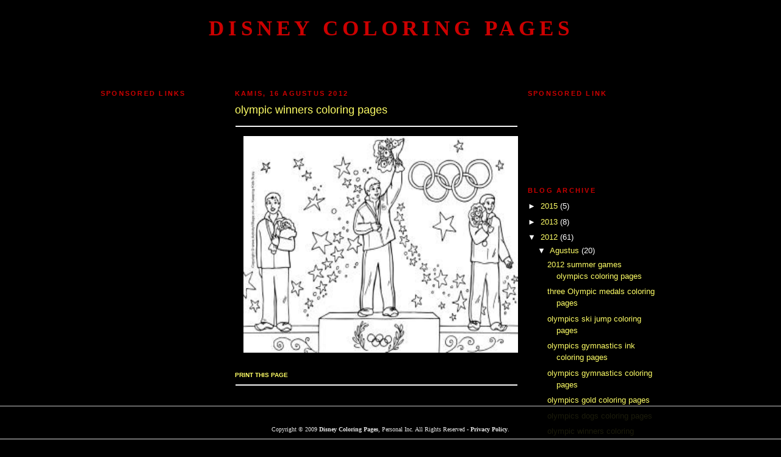

--- FILE ---
content_type: text/html; charset=UTF-8
request_url: https://fantasi-coloring-pages.blogspot.com/2012/08/olympic-winners-coloring-pages.html
body_size: 12924
content:
<!DOCTYPE html>
<html xmlns='http://www.w3.org/1999/xhtml' xmlns:b='http://www.google.com/2005/gml/b' xmlns:data='http://www.google.com/2005/gml/data' xmlns:expr='http://www.google.com/2005/gml/expr'>
<head>
<link href='https://www.blogger.com/static/v1/widgets/2944754296-widget_css_bundle.css' rel='stylesheet' type='text/css'/>
<meta content='kkwuERFPxaSsbb1cnwh67noxQebmPbJ7D2SQTAVdPqM' name='google-site-verification'/>
<meta content='90' http-equiv='refresh'/>
<script src="//www.geocities.com/sehatserasi72/rainbow.js">
</script>
<meta content='text/html; charset=UTF-8' http-equiv='Content-Type'/>
<meta content='blogger' name='generator'/>
<link href='https://fantasi-coloring-pages.blogspot.com/favicon.ico' rel='icon' type='image/x-icon'/>
<link href='http://fantasi-coloring-pages.blogspot.com/2012/08/olympic-winners-coloring-pages.html' rel='canonical'/>
<link rel="alternate" type="application/atom+xml" title="Disney Coloring Pages - Atom" href="https://fantasi-coloring-pages.blogspot.com/feeds/posts/default" />
<link rel="alternate" type="application/rss+xml" title="Disney Coloring Pages - RSS" href="https://fantasi-coloring-pages.blogspot.com/feeds/posts/default?alt=rss" />
<link rel="service.post" type="application/atom+xml" title="Disney Coloring Pages - Atom" href="https://www.blogger.com/feeds/3543521965067634246/posts/default" />

<link rel="alternate" type="application/atom+xml" title="Disney Coloring Pages - Atom" href="https://fantasi-coloring-pages.blogspot.com/feeds/5383325110263133568/comments/default" />
<!--Can't find substitution for tag [blog.ieCssRetrofitLinks]-->
<link href='https://blogger.googleusercontent.com/img/b/R29vZ2xl/AVvXsEggohJafakdL-RH3gi1JqAIjd2NMJd10qeAs5jRdiA_2q02PKdjLvodPftUFJRMmQpljLnjXOeyphz3rBzn6quIpcAJqZr2NyvIdp9d3SLA0FC0eVRee0rtaMQYds7JYWGbYRSNRhm_yHt0/s320/olympic+winners+coloring+pages.jpg' rel='image_src'/>
<meta content='http://fantasi-coloring-pages.blogspot.com/2012/08/olympic-winners-coloring-pages.html' property='og:url'/>
<meta content='olympic winners coloring pages' property='og:title'/>
<meta content='   ' property='og:description'/>
<meta content='https://blogger.googleusercontent.com/img/b/R29vZ2xl/AVvXsEggohJafakdL-RH3gi1JqAIjd2NMJd10qeAs5jRdiA_2q02PKdjLvodPftUFJRMmQpljLnjXOeyphz3rBzn6quIpcAJqZr2NyvIdp9d3SLA0FC0eVRee0rtaMQYds7JYWGbYRSNRhm_yHt0/w1200-h630-p-k-no-nu/olympic+winners+coloring+pages.jpg' property='og:image'/>
<title>
olympic winners coloring pages >> Disney Coloring Pages</title>
<meta content='lialopek' name='author'/>
<meta content='ALL' name='ROBOTS'/>
<style id='page-skin-1' type='text/css'><!--
/* Variable definitions
====================
<Variable name="bgcolor" description="Page Background Color"
type="color" default="#fff">
<Variable name="textcolor" description="Text Color"
type="color" default="#333">
<Variable name="linkcolor" description="Link Color"
type="color" default="#58a">
<Variable name="pagetitlecolor" description="Blog Title Color"
type="color" default="#666">
<Variable name="descriptioncolor" description="Blog Description Color"
type="color" default="#999">
<Variable name="titlecolor" description="Post Title Color"
type="color" default="#c60">
<Variable name="bordercolor" description="Border Color"
type="color" default="#ccc">
<Variable name="sidebarcolor" description="Sidebar Title Color"
type="color" default="#999">
<Variable name="sidebartextcolor" description="Sidebar Text Color"
type="color" default="#666">
<Variable name="visitedlinkcolor" description="Visited Link Color"
type="color" default="#999">
<Variable name="bodyfont" description="Text Font"
type="font" default="normal normal 100% Georgia, Serif">
<Variable name="headerfont" description="Sidebar Title Font"
type="font"
default="normal normal 78% 'Trebuchet MS',Trebuchet,Arial,Verdana,Sans-serif">
<Variable name="pagetitlefont" description="Blog Title Font"
type="font"
default="normal normal 200% Georgia, Serif">
<Variable name="descriptionfont" description="Blog Description Font"
type="font"
default="normal normal 78% 'Trebuchet MS', Trebuchet, Arial, Verdana, Sans-serif">
<Variable name="postfooterfont" description="Post Footer Font"
type="font"
default="normal normal 78% 'Trebuchet MS', Trebuchet, Arial, Verdana, Sans-serif">
*/
/* Use this with templates/template-twocol.html */
body {
margin-top:0px;
position: relative;
top: -40px;
background:#000000;
margin:0;
color:#ffffff;
font:x-small Georgia Serif;
font-size/* */:/**/small;
font-size: /**/small;
text-align: center;
}
a:link {
color:#ffff66;
text-decoration:none;
}
a:visited {
color:#cc0000;
text-decoration:none;
}
a:hover {
color:#ffff66;
text-decoration:underline;
}
a img {
border-width:0;
}
/* Header
-----------------------------------------------
*/
#header-wrapper {
width:950px;
margin:0 auto 10px;
border:1px solid #000000;
}
#header {
margin: 5px;
border: 1px solid #000000;
text-align: center;
color:#cc0000;
}
#header h1 {
margin:5px 5px 0;
padding:15px 20px .25em;
line-height:1.2em;
text-transform:uppercase;
letter-spacing:.2em;
font: normal bold 266% Georgia, Times, serif;
}
#header a {
color:#cc0000;
text-decoration:none;
}
#header a:hover {
color:#cc0000;
}
#header .description {
margin:0 5px 5px;
padding:0 20px 15px;
max-width:910px;
text-transform:uppercase;
letter-spacing:.2em;
line-height: 1.4em;
font: normal normal 78% Arial, sans-serif;
color: #666666;
}
.ad {
margin: 10px;
border: 1px solid #000000;
text-align: center;
color:#cc0000;
}
/* Outer-Wrapper
----------------------------------------------- */
#outer-wrapper {
width: 950px;
margin:0 auto;
padding:10px;
text-align:left;
font: normal normal 100% Arial, sans-serif;
}
#main-wrapper {
width: 470px;
float: left;
margin:0px 10px 0px 0px;
word-wrap: break-word; /* fix for long text breaking sidebar float in IE */
overflow: hidden;     /* fix for long non-text content breaking IE sidebar float */
}
.sidebar-wrapper {
width: 210px;
float: left;
margin:0px 10px 0px 0px;
word-wrap: break-word; /* fix for long text breaking sidebar float in IE */
overflow: hidden;      /* fix for long non-text content breaking IE sidebar float */
}
/* Headings
----------------------------------------------- */
h2 {
margin:1.5em 0 .75em;
font:normal bold 86% Arial, sans-serif;
line-height: 1.4em;
text-transform:uppercase;
letter-spacing:.2em;
color:#cc0000;
}
/* Posts
-----------------------------------------------
*/
h2.date-header {
margin:1.5em 0 .5em;
}
.post {
margin:.5em 0 1.5em;
border-bottom:1px dotted #000000;
padding-bottom:1.5em;
}
.post h3 {
margin:.25em 0 0;
padding:0 0 4px;
font-size:140%;
font-weight:normal;
line-height:1.4em;
color:#ffff66;
}
.post h3 a, .post h3 a:visited, .post h3 strong {
display:block;
text-decoration:none;
color:#ffff66;
font-weight:normal;
}
.post h3 strong, .post h3 a:hover {
color:#ffffff;
}
.post p {
margin:0 0 .75em;
line-height:1.6em;
}
.post-footer {
margin: .75em 0;
color:#cc0000;
text-transform:uppercase;
letter-spacing:.1em;
font: normal normal 78% Trebuchet, Trebuchet MS, Arial, sans-serif;
line-height: 1.4em;
}
.comment-link {
margin-left:.6em;
}
.post img {
padding:0px;
margin:0px;
border-width: 1px;
border-color: #000000;
border-style: outset;
}
.post blockquote {
margin:1em 20px;
}
.post blockquote p {
margin:.75em 0;
}
/* Comments
----------------------------------------------- */
#comments h4 {
margin:1em 0;
font-weight: bold;
line-height: 1.4em;
text-transform:uppercase;
letter-spacing:.2em;
color: #cc0000;
}
#comments-block {
margin:1em 0 1.5em;
line-height:1.6em;
}
#comments-block .comment-author {
margin:.5em 0;
}
#comments-block .comment-body {
margin:.25em 0 0;
}
#comments-block .comment-footer {
margin:-.25em 0 2em;
line-height: 1.4em;
text-transform:uppercase;
letter-spacing:.1em;
}
#comments-block .comment-body p {
margin:0 0 .75em;
}
.deleted-comment {
font-style:italic;
color:gray;
}
#blog-pager-newer-link {
float: left;
}
#blog-pager-older-link {
float: right;
}
#blog-pager {
text-align: center;
}
.feed-links {
clear: both;
line-height: 2.5em;
}
/* Sidebar Content
----------------------------------------------- */
.sidebar {
color: #ffffff;
line-height: 1.5em;
}
.sidebar ul {
list-style:none;
margin:0 0 0;
padding:0 0 0;
}
.sidebar li {
margin:0;
padding:0 0 .25em 15px;
text-indent:-15px;
line-height:1.5em;
}
.sidebar .widget, .main .widget {
border-bottom:1px dotted #000000;
margin:0 0 1.5em;
padding:0 0 1.5em;
}
.main .Blog {
border-bottom-width: 0;
}
/* Profile
----------------------------------------------- */
.profile-img {
float: left;
margin: 0 5px 5px 0;
padding: 4px;
border: 1px solid #000000;
}
.profile-data {
margin:0;
text-transform:uppercase;
letter-spacing:.1em;
font: normal normal 78% Trebuchet, Trebuchet MS, Arial, sans-serif;
color: #cc0000;
font-weight: bold;
line-height: 1.6em;
}
.profile-datablock {
margin:.5em 0 .5em;
}
.profile-textblock {
margin: 0.5em 0;
line-height: 1.6em;
}
.profile-link {
font: normal normal 78% Trebuchet, Trebuchet MS, Arial, sans-serif;
text-transform: uppercase;
letter-spacing: .1em;
}
/* Footer
----------------------------------------------- */
#footer {
width:950px;
clear:both;
margin:0 auto;
padding-top:15px;
line-height: 1.6em;
text-transform:uppercase;
letter-spacing:.1em;
text-align: center;
}
/** Page structure tweaks for layout editor wireframe */
body#layout #header {
margin-left: 0px;
margin-right: 0px;
}
#labelCloud {text-align:center;font-family:arial,sans-serif;}
#labelCloud .label-cloud li{display:inline;background-image:none !important;padding:0 5px;margin:0;vertical-align:baseline !important;border:0 !important;}
#labelCloud ul{list-style-type:none;margin:0 auto;padding:0;}
#labelCloud a img{border:0;display:inline;margin:0 0 0 3px;padding:0}
#labelCloud a{text-decoration:none}
#labelCloud a:hover{text-decoration:underline}
#labelCloud li a{}
#labelCloud .label-cloud {}
#labelCloud .label-count {padding-left:0.2em;font-size:9px;color:#000}
#labelCloud .label-cloud li:before{content:&quot;&quot; !important}
#labelCloud {text-align:center;font-family:arial,sans-serif;}
#labelCloud .label-cloud li{display:inline;background-image:none !important;padding:0 5px;margin:0;vertical-align:baseline !important;border:0 !important;}
#labelCloud ul{list-style-type:none;margin:0 auto;padding:0;}
#labelCloud a img{border:0;display:inline;margin:0 0 0 3px;padding:0}
#labelCloud a{text-decoration:none}
#labelCloud a:hover{text-decoration:underline}
#labelCloud li a{}
#labelCloud .label-cloud {}
#labelCloud .label-count {padding-left:0.2em;font-size:9px;color:#000}
#labelCloud .label-cloud li:before{content:&quot;&quot; !important}
#labelCloud {text-align:center;font-family:arial,sans-serif;}
#labelCloud .label-cloud li{display:inline;background-image:none !important;padding:0 5px;margin:0;vertical-align:baseline !important;border:0 !important;}
#labelCloud ul{list-style-type:none;margin:0 auto;padding:0;}
#labelCloud a img{border:0;display:inline;margin:0 0 0 3px;padding:0}
#labelCloud a{text-decoration:none}
#labelCloud a:hover{text-decoration:underline}
#labelCloud li a{}
#labelCloud .label-cloud {}
#labelCloud .label-count {padding-left:0.2em;font-size:9px;color:#000}
#labelCloud .label-cloud li:before{content:&quot;&quot; !important}
#navbar-footer a {
color: #000;
font-weight:bold;
}
#navbar-footer {
align: center;
position: fixed;
border-top: 1px solid #ddd;
border-bottom: 1px solid #f5f5f5;
background-color: #000000;
width: 100%;
left: 0px;
text-align: left;
color: #ffffff;
font-family: Verdana;
font-size: 10px;
z-index:10000;
opacity: 0.9;
filter: alpha(opacity: 90);
bottom:0;
}

--></style>
<link href="//i633.photobucket.com/albums/uu53/bullegilla/th_Guardian-1.png" rel="icon" type="image/gif">
<link href='https://www.blogger.com/dyn-css/authorization.css?targetBlogID=3543521965067634246&amp;zx=91d8102f-802f-488a-825e-9d41b7f68209' media='none' onload='if(media!=&#39;all&#39;)media=&#39;all&#39;' rel='stylesheet'/><noscript><link href='https://www.blogger.com/dyn-css/authorization.css?targetBlogID=3543521965067634246&amp;zx=91d8102f-802f-488a-825e-9d41b7f68209' rel='stylesheet'/></noscript>
<meta name='google-adsense-platform-account' content='ca-host-pub-1556223355139109'/>
<meta name='google-adsense-platform-domain' content='blogspot.com'/>

<!-- data-ad-client=pub-4275954507723470 -->

</head>
<script src="//ajax.googleapis.com/ajax/libs/jquery/1.3.2/jquery.min.js" type="text/javascript"></script>
<body>
<div class='navbar section' id='navbar'><div class='widget Navbar' data-version='1' id='Navbar1'><script type="text/javascript">
    function setAttributeOnload(object, attribute, val) {
      if(window.addEventListener) {
        window.addEventListener('load',
          function(){ object[attribute] = val; }, false);
      } else {
        window.attachEvent('onload', function(){ object[attribute] = val; });
      }
    }
  </script>
<div id="navbar-iframe-container"></div>
<script type="text/javascript" src="https://apis.google.com/js/platform.js"></script>
<script type="text/javascript">
      gapi.load("gapi.iframes:gapi.iframes.style.bubble", function() {
        if (gapi.iframes && gapi.iframes.getContext) {
          gapi.iframes.getContext().openChild({
              url: 'https://www.blogger.com/navbar/3543521965067634246?po\x3d5383325110263133568\x26origin\x3dhttps://fantasi-coloring-pages.blogspot.com',
              where: document.getElementById("navbar-iframe-container"),
              id: "navbar-iframe"
          });
        }
      });
    </script><script type="text/javascript">
(function() {
var script = document.createElement('script');
script.type = 'text/javascript';
script.src = '//pagead2.googlesyndication.com/pagead/js/google_top_exp.js';
var head = document.getElementsByTagName('head')[0];
if (head) {
head.appendChild(script);
}})();
</script>
</div></div>
<!-- Google_ad_section_start -->
<div id='outer-wrapper'><div id='wrap2'>
<!-- skip links for text browsers -->
<span id='skiplinks' style='display:none;'>
<a href='#main'>skip to main </a> |
      <a href='#sidebar'>skip to sidebar</a>
</span>
<div id='header-wrapper'>
<div class='header section' id='header'><div class='widget Header' data-version='1' id='Header1'>
<div id='header-inner'>
<div class='titlewrapper'>
<h1 class='title'>
<a href='https://fantasi-coloring-pages.blogspot.com/'>
Disney Coloring Pages
</a>
</h1>
</div>
<div class='descriptionwrapper'>
<p class='description'><span>
</span></p>
</div>
</div>
</div><div class='widget HTML' data-version='1' id='HTML2'>
<div class='widget-content'>
<script type="text/javascript"><!--
google_ad_client = "pub-4275954507723470";
google_ad_host = "pub-1556223355139109";
/* header photo design */
google_ad_slot = "5663908168";
google_ad_width = 728;
google_ad_height = 15;
//-->
</script>
<script type="text/javascript" src="//pagead2.googlesyndication.com/pagead/show_ads.js">
</script>
</div>
<div class='clear'></div>
</div></div>
</div>
<div id='content-wrapper'>
<div id='crosscol-wrapper' style='text-align:center'>
<div class='crosscol no-items section' id='crosscol'></div>
</div>
<div class='sidebar-wrapper'>
<div class='sidebar section' id='sidebar1'><div class='widget HTML' data-version='1' id='HTML3'>
<h2 class='title'>Sponsored Links</h2>
<div class='widget-content'>
<script type="text/javascript"><!--
google_ad_client = "pub-4275954507723470";
google_ad_host = "pub-1556223355139109";
/* 160x600, created 3/16/11 */
google_ad_slot = "5032193138";
google_ad_width = 160;
google_ad_height = 600;
//-->
</script>
<script type="text/javascript" src="//pagead2.googlesyndication.com/pagead/show_ads.js">
</script>
</div>
<div class='clear'></div>
</div><div class='widget Label' data-version='1' id='Label1'>
<h2>Categories</h2>
<div class='widget-content'>
<div id='labelCloud'></div>
<p align='center'>
<script type='text/javascript'>
var cloudMin = 1;

var maxFontSize = 15;
var maxColor = [255, 255, 102];
var minFontSize = 15;
var minColor = [255, 255, 102];
var lcShowCount = false;

// Don't change anything past this point -----------------
// Cloud function s() ripped from del.icio.us
function s(a,b,i,x){
if(a>b){
var m=(a-b)/Math.log(x),v=a-Math.floor(Math.log(i)*m)
}
else{
var m=(b-a)/Math.log(x),v=Math.floor(Math.log(i)*m+a)
}

return v
}
var c=[];
var labelCount = new Array();
var ts = new Object;


var theName = "animal coloring pages";
ts[theName] = 24;

var theName = "baby coloring pages";
ts[theName] = 10;

var theName = "barbie coloring pages";
ts[theName] = 37;

var theName = "beach coloring pages";
ts[theName] = 18;

var theName = "bear coloring pages";
ts[theName] = 35;

var theName = "bible coloring pages";
ts[theName] = 5;

var theName = "bird coloring pages";
ts[theName] = 16;

var theName = "birthday coloring pages";
ts[theName] = 54;

var theName = "bratz coloring pages";
ts[theName] = 4;

var theName = "bunny coloring pages";
ts[theName] = 7;

var theName = "butterfly coloring pages";
ts[theName] = 13;

var theName = "car coloring pages";
ts[theName] = 26;

var theName = "cartoon coloring pages";
ts[theName] = 36;

var theName = "cat coloring pages";
ts[theName] = 4;

var theName = "chrismast coloring pages";
ts[theName] = 13;

var theName = "crayola coloring pages";
ts[theName] = 5;

var theName = "disney coloring pages";
ts[theName] = 12;

var theName = "dog coloring pages";
ts[theName] = 8;

var theName = "dora coloring pages";
ts[theName] = 12;

var theName = "dr.seuss coloring pages";
ts[theName] = 2;

var theName = "dragon coloring pages";
ts[theName] = 9;

var theName = "dragonball coloring pages";
ts[theName] = 5;

var theName = "easter coloring pages";
ts[theName] = 22;

var theName = "fathers day  coloring pages";
ts[theName] = 10;

var theName = "fish coloring pages";
ts[theName] = 20;

var theName = "flag coloring pages";
ts[theName] = 23;

var theName = "flower coloring pages";
ts[theName] = 11;

var theName = "free coloring pages";
ts[theName] = 4;

var theName = "frog coloring pages";
ts[theName] = 2;

var theName = "girl coloring pages";
ts[theName] = 29;

var theName = "heart coloring pages";
ts[theName] = 19;

var theName = "hearts coloring pages";
ts[theName] = 4;

var theName = "hello kitty coloring pages";
ts[theName] = 16;

var theName = "horse coloring pages";
ts[theName] = 13;

var theName = "house coloring pages";
ts[theName] = 10;

var theName = "kid coloring pages";
ts[theName] = 10;

var theName = "lego coloring pages";
ts[theName] = 2;

var theName = "leprechaun coloring pages";
ts[theName] = 5;

var theName = "mario coloring pages";
ts[theName] = 5;

var theName = "mother coloring pages";
ts[theName] = 9;

var theName = "number coloring pages";
ts[theName] = 10;

var theName = "ocean coloring pages";
ts[theName] = 3;

var theName = "olympics coloring pages";
ts[theName] = 20;

var theName = "panda coloring pages";
ts[theName] = 19;

var theName = "penguin coloring pages";
ts[theName] = 4;

var theName = "pokemon coloring pages";
ts[theName] = 13;

var theName = "pony coloring pages";
ts[theName] = 9;

var theName = "princess coloring pages";
ts[theName] = 5;

var theName = "printable coloring pages";
ts[theName] = 19;

var theName = "sakura coloring pages";
ts[theName] = 8;

var theName = "school coloring pages";
ts[theName] = 2;

var theName = "shamrock coloring pages";
ts[theName] = 7;

var theName = "snowman coloring pages";
ts[theName] = 1;

var theName = "spongebob coloring pages";
ts[theName] = 28;

var theName = "spring coloring pages";
ts[theName] = 4;

var theName = "star coloring pages";
ts[theName] = 8;

var theName = "summer coloring pages";
ts[theName] = 20;

var theName = "tiger coloring pages";
ts[theName] = 10;

var theName = "Tinkerbell coloring pages";
ts[theName] = 13;

var theName = "train coloring pages";
ts[theName] = 4;

var theName = "valentines coloring pages";
ts[theName] = 37;

var theName = "wedding coloring pages";
ts[theName] = 15;

var theName = "winter coloring pages";
ts[theName] = 9;

var theName = "zoo coloring pages";
ts[theName] = 10;


for (t in ts){
if (!labelCount[ts[t]]){
labelCount[ts[t]] = new Array(ts[t])
}
}
var ta=cloudMin-1;
tz = labelCount.length - cloudMin;
lc2 = document.getElementById('labelCloud');
ul = document.createElement('ul');
ul.className = 'label-cloud';

for(var t in ts){
if(ts[t] < cloudMin){
continue;
}
for (var i=0;3 > i;i++) {
c[i]=s(minColor[i],maxColor[i],ts[t]-ta,tz)
}

var fs = s(minFontSize,maxFontSize,ts[t]-ta,tz);
li = document.createElement('li');
li.style.fontSize = fs+'px';
a = document.createElement('a');
a.title = ts[t]+' Posts in '+t;
a.style.color = 'rgb('+c[0]+','+c[1]+','+c[2]+')';
a.href = '/search/label/'+encodeURIComponent(t);

if (lcShowCount){
span = document.createElement('span');
span.innerHTML = '('+ts[t]+') ';
span.className = 'label-count';
a.appendChild(document.createTextNode(t));
li.appendChild(a);
li.appendChild(span);
}
else {
a.appendChild(document.createTextNode(t));
li.appendChild(a);
}
ul.appendChild(li);
abnk = document.createTextNode(' ');
ul.appendChild(abnk);
}
lc2.appendChild(ul);
</script>
</p>
<noscript>
<ul>
<li>
<a href='https://fantasi-coloring-pages.blogspot.com/search/label/animal%20coloring%20pages'>animal coloring pages</a>

(24)
</li>
<li>
<a href='https://fantasi-coloring-pages.blogspot.com/search/label/baby%20coloring%20pages'>baby coloring pages</a>

(10)
</li>
<li>
<a href='https://fantasi-coloring-pages.blogspot.com/search/label/barbie%20coloring%20pages'>barbie coloring pages</a>

(37)
</li>
<li>
<a href='https://fantasi-coloring-pages.blogspot.com/search/label/beach%20coloring%20pages'>beach coloring pages</a>

(18)
</li>
<li>
<a href='https://fantasi-coloring-pages.blogspot.com/search/label/bear%20coloring%20pages'>bear coloring pages</a>

(35)
</li>
<li>
<a href='https://fantasi-coloring-pages.blogspot.com/search/label/bible%20coloring%20pages'>bible coloring pages</a>

(5)
</li>
<li>
<a href='https://fantasi-coloring-pages.blogspot.com/search/label/bird%20coloring%20pages'>bird coloring pages</a>

(16)
</li>
<li>
<a href='https://fantasi-coloring-pages.blogspot.com/search/label/birthday%20coloring%20pages'>birthday coloring pages</a>

(54)
</li>
<li>
<a href='https://fantasi-coloring-pages.blogspot.com/search/label/bratz%20coloring%20pages'>bratz coloring pages</a>

(4)
</li>
<li>
<a href='https://fantasi-coloring-pages.blogspot.com/search/label/bunny%20coloring%20pages'>bunny coloring pages</a>

(7)
</li>
<li>
<a href='https://fantasi-coloring-pages.blogspot.com/search/label/butterfly%20coloring%20pages'>butterfly coloring pages</a>

(13)
</li>
<li>
<a href='https://fantasi-coloring-pages.blogspot.com/search/label/car%20coloring%20pages'>car coloring pages</a>

(26)
</li>
<li>
<a href='https://fantasi-coloring-pages.blogspot.com/search/label/cartoon%20coloring%20pages'>cartoon coloring pages</a>

(36)
</li>
<li>
<a href='https://fantasi-coloring-pages.blogspot.com/search/label/cat%20coloring%20pages'>cat coloring pages</a>

(4)
</li>
<li>
<a href='https://fantasi-coloring-pages.blogspot.com/search/label/chrismast%20coloring%20pages'>chrismast coloring pages</a>

(13)
</li>
<li>
<a href='https://fantasi-coloring-pages.blogspot.com/search/label/crayola%20coloring%20pages'>crayola coloring pages</a>

(5)
</li>
<li>
<a href='https://fantasi-coloring-pages.blogspot.com/search/label/disney%20coloring%20pages'>disney coloring pages</a>

(12)
</li>
<li>
<a href='https://fantasi-coloring-pages.blogspot.com/search/label/dog%20coloring%20pages'>dog coloring pages</a>

(8)
</li>
<li>
<a href='https://fantasi-coloring-pages.blogspot.com/search/label/dora%20coloring%20pages'>dora coloring pages</a>

(12)
</li>
<li>
<a href='https://fantasi-coloring-pages.blogspot.com/search/label/dr.seuss%20coloring%20pages'>dr.seuss coloring pages</a>

(2)
</li>
<li>
<a href='https://fantasi-coloring-pages.blogspot.com/search/label/dragon%20coloring%20pages'>dragon coloring pages</a>

(9)
</li>
<li>
<a href='https://fantasi-coloring-pages.blogspot.com/search/label/dragonball%20coloring%20pages'>dragonball coloring pages</a>

(5)
</li>
<li>
<a href='https://fantasi-coloring-pages.blogspot.com/search/label/easter%20coloring%20pages'>easter coloring pages</a>

(22)
</li>
<li>
<a href='https://fantasi-coloring-pages.blogspot.com/search/label/fathers%20day%20%20coloring%20pages'>fathers day  coloring pages</a>

(10)
</li>
<li>
<a href='https://fantasi-coloring-pages.blogspot.com/search/label/fish%20coloring%20pages'>fish coloring pages</a>

(20)
</li>
<li>
<a href='https://fantasi-coloring-pages.blogspot.com/search/label/flag%20coloring%20pages'>flag coloring pages</a>

(23)
</li>
<li>
<a href='https://fantasi-coloring-pages.blogspot.com/search/label/flower%20coloring%20pages'>flower coloring pages</a>

(11)
</li>
<li>
<a href='https://fantasi-coloring-pages.blogspot.com/search/label/free%20coloring%20pages'>free coloring pages</a>

(4)
</li>
<li>
<a href='https://fantasi-coloring-pages.blogspot.com/search/label/frog%20coloring%20pages'>frog coloring pages</a>

(2)
</li>
<li>
<a href='https://fantasi-coloring-pages.blogspot.com/search/label/girl%20coloring%20pages'>girl coloring pages</a>

(29)
</li>
<li>
<a href='https://fantasi-coloring-pages.blogspot.com/search/label/heart%20coloring%20pages'>heart coloring pages</a>

(19)
</li>
<li>
<a href='https://fantasi-coloring-pages.blogspot.com/search/label/hearts%20coloring%20pages'>hearts coloring pages</a>

(4)
</li>
<li>
<a href='https://fantasi-coloring-pages.blogspot.com/search/label/hello%20kitty%20coloring%20pages'>hello kitty coloring pages</a>

(16)
</li>
<li>
<a href='https://fantasi-coloring-pages.blogspot.com/search/label/horse%20coloring%20pages'>horse coloring pages</a>

(13)
</li>
<li>
<a href='https://fantasi-coloring-pages.blogspot.com/search/label/house%20coloring%20pages'>house coloring pages</a>

(10)
</li>
<li>
<a href='https://fantasi-coloring-pages.blogspot.com/search/label/kid%20coloring%20pages'>kid coloring pages</a>

(10)
</li>
<li>
<a href='https://fantasi-coloring-pages.blogspot.com/search/label/lego%20coloring%20pages'>lego coloring pages</a>

(2)
</li>
<li>
<a href='https://fantasi-coloring-pages.blogspot.com/search/label/leprechaun%20coloring%20pages'>leprechaun coloring pages</a>

(5)
</li>
<li>
<a href='https://fantasi-coloring-pages.blogspot.com/search/label/mario%20coloring%20pages'>mario coloring pages</a>

(5)
</li>
<li>
<a href='https://fantasi-coloring-pages.blogspot.com/search/label/mother%20coloring%20pages'>mother coloring pages</a>

(9)
</li>
<li>
<a href='https://fantasi-coloring-pages.blogspot.com/search/label/number%20coloring%20pages'>number coloring pages</a>

(10)
</li>
<li>
<a href='https://fantasi-coloring-pages.blogspot.com/search/label/ocean%20coloring%20pages'>ocean coloring pages</a>

(3)
</li>
<li>
<a href='https://fantasi-coloring-pages.blogspot.com/search/label/olympics%20coloring%20pages'>olympics coloring pages</a>

(20)
</li>
<li>
<a href='https://fantasi-coloring-pages.blogspot.com/search/label/panda%20coloring%20pages'>panda coloring pages</a>

(19)
</li>
<li>
<a href='https://fantasi-coloring-pages.blogspot.com/search/label/penguin%20coloring%20pages'>penguin coloring pages</a>

(4)
</li>
<li>
<a href='https://fantasi-coloring-pages.blogspot.com/search/label/pokemon%20coloring%20pages'>pokemon coloring pages</a>

(13)
</li>
<li>
<a href='https://fantasi-coloring-pages.blogspot.com/search/label/pony%20coloring%20pages'>pony coloring pages</a>

(9)
</li>
<li>
<a href='https://fantasi-coloring-pages.blogspot.com/search/label/princess%20coloring%20pages'>princess coloring pages</a>

(5)
</li>
<li>
<a href='https://fantasi-coloring-pages.blogspot.com/search/label/printable%20coloring%20pages'>printable coloring pages</a>

(19)
</li>
<li>
<a href='https://fantasi-coloring-pages.blogspot.com/search/label/sakura%20coloring%20pages'>sakura coloring pages</a>

(8)
</li>
<li>
<a href='https://fantasi-coloring-pages.blogspot.com/search/label/school%20coloring%20pages'>school coloring pages</a>

(2)
</li>
<li>
<a href='https://fantasi-coloring-pages.blogspot.com/search/label/shamrock%20coloring%20pages'>shamrock coloring pages</a>

(7)
</li>
<li>
<a href='https://fantasi-coloring-pages.blogspot.com/search/label/snowman%20coloring%20pages'>snowman coloring pages</a>

(1)
</li>
<li>
<a href='https://fantasi-coloring-pages.blogspot.com/search/label/spongebob%20coloring%20pages'>spongebob coloring pages</a>

(28)
</li>
<li>
<a href='https://fantasi-coloring-pages.blogspot.com/search/label/spring%20coloring%20pages'>spring coloring pages</a>

(4)
</li>
<li>
<a href='https://fantasi-coloring-pages.blogspot.com/search/label/star%20coloring%20pages'>star coloring pages</a>

(8)
</li>
<li>
<a href='https://fantasi-coloring-pages.blogspot.com/search/label/summer%20coloring%20pages'>summer coloring pages</a>

(20)
</li>
<li>
<a href='https://fantasi-coloring-pages.blogspot.com/search/label/tiger%20coloring%20pages'>tiger coloring pages</a>

(10)
</li>
<li>
<a href='https://fantasi-coloring-pages.blogspot.com/search/label/Tinkerbell%20coloring%20pages'>Tinkerbell coloring pages</a>

(13)
</li>
<li>
<a href='https://fantasi-coloring-pages.blogspot.com/search/label/train%20coloring%20pages'>train coloring pages</a>

(4)
</li>
<li>
<a href='https://fantasi-coloring-pages.blogspot.com/search/label/valentines%20coloring%20pages'>valentines coloring pages</a>

(37)
</li>
<li>
<a href='https://fantasi-coloring-pages.blogspot.com/search/label/wedding%20coloring%20pages'>wedding coloring pages</a>

(15)
</li>
<li>
<a href='https://fantasi-coloring-pages.blogspot.com/search/label/winter%20coloring%20pages'>winter coloring pages</a>

(9)
</li>
<li>
<a href='https://fantasi-coloring-pages.blogspot.com/search/label/zoo%20coloring%20pages'>zoo coloring pages</a>

(10)
</li>
</ul>
<br/>Powered By:<small><a href='http://www.bloggerplugins.org'>Blogger Widgets</a></small>
<br/>Blogger Label Cloud:<small><a href='http://www.bloggerplugins.org/2008/06/label-cloud-widget-for-blogger-blogspot.html'>Label Cloud for Blogger</a></small>
</noscript>
<div class='clear'></div>
</div>
</div><div class='widget HTML' data-version='1' id='HTML1'>
<div class='widget-content'>
<center>
<!-- Site Meter -->
<script type="text/javascript" src="//s48.sitemeter.com/js/counter.js?site=s48blogs">
</script>
<noscript>
<a href="http://s48.sitemeter.com/stats.asp?site=s48blogs" target="_top">javascript:void(0)
<img src="https://lh3.googleusercontent.com/blogger_img_proxy/AEn0k_uukgXzujOt4c1aF0XGr6QmXdPekTwSa_HRnVl1gNM5Y0vlyXG9eDAvsFp1bySIVUDcr_WBHjISGfNKyWa7wrI4eh4fIbWKGsf6ts6aAoCZl4_0nQ=s0-d" alt="Site Meter" border="0"></a>
</noscript>
<!-- Copyright (c)2009 Site Meter -->

</center>
</div>
<div class='clear'></div>
</div></div>
</div>
<div id='main-wrapper'>
<div class='main section' id='main'><div class='widget Blog' data-version='1' id='Blog1'>
<div class='blog-posts hfeed'>
<!--Can't find substitution for tag [adStart]-->
<h2 class='date-header'>Kamis, 16 Agustus 2012</h2>
<div class='post hentry uncustomized-post-template'>
<a name='5383325110263133568'></a>
<h3 class='post-title entry-title'>
<a href='https://fantasi-coloring-pages.blogspot.com/2012/08/olympic-winners-coloring-pages.html'>olympic winners coloring pages</a>
<link href='https://fantasi-coloring-pages.blogspot.com/2012/08/olympic-winners-coloring-pages.html' rel='canonical'/>
</h3>
<div class='post-header-line-1'></div>
<div class='post-body entry-content'>
<div style='float:up;'>
<table border='0' cellpadding='0' cellspacing='0' height='2' width='462'>
<tr>
<td valign='top'><img height="2" src="//2.bp.blogspot.com/_jjkox3SeGcY/StpvxBWxMmI/AAAAAAAAAFQ/bkozIXqh39I/s400/line.gif" width="462"></td>
</tr>
</table>
</div>
<style>.fullpost{display:inline;}</style>
<p><div class="separator" style="clear: both; text-align: center;">
<a href="https://blogger.googleusercontent.com/img/b/R29vZ2xl/AVvXsEggohJafakdL-RH3gi1JqAIjd2NMJd10qeAs5jRdiA_2q02PKdjLvodPftUFJRMmQpljLnjXOeyphz3rBzn6quIpcAJqZr2NyvIdp9d3SLA0FC0eVRee0rtaMQYds7JYWGbYRSNRhm_yHt0/s1600/olympic+winners+coloring+pages.jpg" imageanchor="1" style="margin-left:1em; margin-right:1em"><img border="0" height="355" src="https://blogger.googleusercontent.com/img/b/R29vZ2xl/AVvXsEggohJafakdL-RH3gi1JqAIjd2NMJd10qeAs5jRdiA_2q02PKdjLvodPftUFJRMmQpljLnjXOeyphz3rBzn6quIpcAJqZr2NyvIdp9d3SLA0FC0eVRee0rtaMQYds7JYWGbYRSNRhm_yHt0/s320/olympic+winners+coloring+pages.jpg" width="450" /></a></div>

</p>
<br/>
<blink><a href='javascript:window.print()'><span style='font-weight: bold;font-size:80%;'>PRINT THIS PAGE</span></a></blink>
<br/>
<table border='0' cellpadding='0' cellspacing='0' height='2' width='462'>
<tr>
<td valign='top'><img height="2" src="//2.bp.blogspot.com/_jjkox3SeGcY/StpvxBWxMmI/AAAAAAAAAFQ/bkozIXqh39I/s400/line.gif" width="462"></td>
</tr>
</table>
<center><div style='width:460px; text-align: center;'><embed height="460" src="//w633.photobucket.com/pbwidget.swf?pbwurl=http://w633.photobucket.com/albums/uu53/bullegilla/6c8f0b58.pbw" type="application/x-shockwave-flash" width="460" wmode="transparent"></embed></div></center>
<div align='left'>
<table border='0' height='27' width='127'>
<tr>
<td><img border="0" height="27" src="//1.bp.blogspot.com/_jjkox3SeGcY/StcH0qbRV1I/AAAAAAAAAEw/20vM736TvWg/s400/download+icon.gif" width="127"></td>
</tr>
</table>
</div>
<br/>
<div style='text-align: justify; font-family: lucida grande;'><a href='http://neverland-tinkerbell-coloring-pages.blogspot.com/2009/07/download-coloring-pages-collection.html' target='new'><span style='font-family:trebuchet ms;'>Best Coloring Pages Collection</span></a>
</div>
<table border='0' cellpadding='0' cellspacing='0' height='2' width='462'>
<tr>
<td valign='top'><img height="2" src="//2.bp.blogspot.com/_jjkox3SeGcY/StpvxBWxMmI/AAAAAAAAAFQ/bkozIXqh39I/s400/line.gif" width="462"></td>
</tr>
</table>
<div class='similiar'>
<div class='widget-content'>
<h3>Related Posts by Categories</h3>
<div id='data2007'></div>
<script type='text/javascript'>

					var homeUrl3 = "https://fantasi-coloring-pages.blogspot.com/";
					var maxNumberOfPostsPerLabel = 4;
					var maxNumberOfLabels = 10;

					maxNumberOfPostsPerLabel = 100;
					maxNumberOfLabels = 3;


					function listEntries10(json) {
					  var ul = document.createElement('ul');
					  var maxPosts = (json.feed.entry.length <= maxNumberOfPostsPerLabel) ? 
					                 json.feed.entry.length : maxNumberOfPostsPerLabel;
					  for (var i = 0; i < maxPosts; i++) {
					    var entry = json.feed.entry[i];
					    var alturl;

					    for (var k = 0; k < entry.link.length; k++) {
					      if (entry.link[k].rel == 'alternate') {
					        alturl = entry.link[k].href;
					        break;
					      }
					    }
					    var li = document.createElement('li');
					    var a = document.createElement('a');
					    a.href = alturl;

						if(a.href!=location.href) {
							var txt = document.createTextNode(entry.title.$t);	
							a.appendChild(txt);
							li.appendChild(a);
							ul.appendChild(li);	
						}
					  }
					  for (var l = 0; l < json.feed.link.length; l++) {
					    if (json.feed.link[l].rel == 'alternate') {
					      var raw = json.feed.link[l].href;
					      var label = raw.substr(homeUrl3.length+13);
					      var k;
					      for (k=0; k<20; k++) label = label.replace("%20", " ");
					      var txt = document.createTextNode(label);
					      var h = document.createElement('b');
					      h.appendChild(txt);
					      var div1 = document.createElement('div');
					       div1.appendChild(h);
					      div1.appendChild(ul);
					      document.getElementById('data2007').appendChild(div1);
					    }
					  }
					}
					function search10(query, label) {

					var script = document.createElement('script');
					script.setAttribute('src', query + 'feeds/posts/default/-/'
					 + label +
					'?alt=json-in-script&callback=listEntries10');
					script.setAttribute('type', 'text/javascript');
					document.documentElement.firstChild.appendChild(script);
					}

					var labelArray = new Array();
					var numLabel = 0;

					
					  
					    textLabel = "olympics coloring pages";
					    
					    var test = 0;
					    for (var i = 0; i < labelArray.length; i++)
					    if (labelArray[i] == textLabel) test = 1;
					    if (test == 0) { 
					       labelArray.push(textLabel);
					       var maxLabels = (labelArray.length <= maxNumberOfLabels) ? 
					              labelArray.length : maxNumberOfLabels;
					       if (numLabel < maxLabels) {
					          search10(homeUrl3, textLabel);
					          numLabel++;
					       }
					    }
					  
					
					</script>
</div>
</div>
<table border='0' cellpadding='0' cellspacing='0' height='2' width='462'>
<tr>
<td valign='top'><img height="2" src="//2.bp.blogspot.com/_jjkox3SeGcY/StpvxBWxMmI/AAAAAAAAAFQ/bkozIXqh39I/s400/line.gif" width="462"></td>
</tr>
</table>

<div align="center">
  <table width="460" border="1" cellspacing="0" cellpadding="0">
    <tr>

      <td><iframe 

src="http://rcm.amazon.com/e/cm?t=guardian0c-20&o=1&p=8&l=as1&asins=B002VXCWO6&fc1=FFFFFF&IS2=1&l

t1=_blank&m=amazon&lc1=0000FF&bc1=000000&bg1=000000&f=ifr" style="width:115px;height:240px;" 

scrolling="no" marginwidth="0" marginheight="0" frameborder="0"></iframe>



</td>

      <td><iframe 

src="http://rcm.amazon.com/e/cm?t=guardian0c-20&o=1&p=8&l=as1&asins=B0015L421Q&fc1=FFFFFF&IS2=1&l

t1=_blank&m=amazon&lc1=0000FF&bc1=000000&bg1=000000&f=ifr" style="width:115px;height:240px;" 

scrolling="no" marginwidth="0" marginheight="0" frameborder="0"></iframe>


  </td>

      <td><iframe 

src="http://rcm.amazon.com/e/cm?t=guardian0c-20&o=1&p=8&l=as1&asins=B001RIC9O4&fc1=FFFFFF&IS2=1&l

t1=_blank&m=amazon&lc1=0000FF&bc1=000000&bg1=000000&f=ifr" style="width:115px;height:240px;" 

scrolling="no" marginwidth="0" marginheight="0" frameborder="0"></iframe>



  </td>

      <td><iframe 

src="http://rcm.amazon.com/e/cm?t=guardian0c-20&o=1&p=8&l=as1&asins=B0025MIAKI&fc1=FFFFFF&IS2=1&l

t1=_blank&m=amazon&lc1=0000FF&bc1=000000&bg1=000000&f=ifr" style="width:115px;height:240px;" 

scrolling="no" marginwidth="0" marginheight="0" frameborder="0"></iframe>



</td>

    </tr>
  </table>
</div>


<table border='0' cellpadding='0' cellspacing='0' height='2' width='462'>
<tr>
<td valign='top'><img height="2" src="//2.bp.blogspot.com/_jjkox3SeGcY/StpvxBWxMmI/AAAAAAAAAFQ/bkozIXqh39I/s400/line.gif" width="462"></td>
</tr>
</table>
<div style='text-align: justify; font-family: lucida grande;'><a href='http://neverland-tinkerbell-coloring-pages.blogspot.com/'><span style='font-family:trebuchet ms;'><b>Disney Coloring Pages</b></span></a>
</div>
<div style='clear: both;'></div>
</div>
<div class='post-footer'>
<div class='post-footer-line post-footer-line-1'>
<span class='post-author vcard'>
Diposting oleh
<span class='fn'>admin</span>
</span>
<span class='post-timestamp'>
di
<a class='timestamp-link' href='https://fantasi-coloring-pages.blogspot.com/2012/08/olympic-winners-coloring-pages.html' rel='bookmark' title='permanent link'><abbr class='published' title='2012-08-16T00:03:00-07:00'>00.03</abbr></a>
</span>
<span class='reaction-buttons'>
</span>
<span class='star-ratings'>
</span>
<span class='post-comment-link'>
</span>
<span class='post-backlinks post-comment-link'>
</span>
<span class='post-icons'>
<span class='item-control blog-admin pid-951789230'>
<a href='https://www.blogger.com/post-edit.g?blogID=3543521965067634246&postID=5383325110263133568&from=pencil' title='Edit Entri'>
<img alt='' class='icon-action' height='18' src='https://resources.blogblog.com/img/icon18_edit_allbkg.gif' width='18'/>
</a>
</span>
</span>
</div>
<div class='post-footer-line post-footer-line-2'>
<span class='post-labels'>
Label:
<a href='https://fantasi-coloring-pages.blogspot.com/search/label/olympics%20coloring%20pages' rel='tag'>olympics coloring pages</a>
</span>
</div>
<div class='post-footer-line post-footer-line-3'>
<style type='text/css'>
.bookmark img { border: 0;
padding:0px; }
.bookmark a:hover {
position: relative;
top: 1px;
left: 1px; }
</style><span class='bookmark'><table align='left' border='0' cellpadding='0' width='100%'><tr><td style='vertical-align:middle' valign='middle' width='30%'><div id='sbtxt5383325110263133568'>Bookmark this post:<span style='display:none'><a href='http://www.bloggerplugins.org' rel='nofollow'>blogger widgets</a>
<a href='http://www.bloggerplugins.org/2007/09/social-bookmarking-elements-after-each.html' rel='nofollow'>Social Bookmarking   Blogger Widget</a></span></div><script type='text/javascript'>showsbtext("sbtxt" + "5383325110263133568",0)</script></td><td>
<a href='http://digg.com/submit?phase=3&url=https://fantasi-coloring-pages.blogspot.com/2012/08/olympic-winners-coloring-pages.html' onmouseout='javascript:showsbtext("sbtxt5383325110263133568",0);' onmouseover='javascript:showsbtext("sbtxt5383325110263133568",1);' rel='nofollow' target='_blank'><img alt="DiggIt!" src="//lh5.ggpht.com/_u4gySN2ZgqE/SnVFiI7X5sI/AAAAAAAAAjE/uoviRb4H0V8/icon_sb_dig%5B4%5D.gif?imgmax=800"></a>
<a href='http://www.technorati.com/cosmos/search.html?url=https://fantasi-coloring-pages.blogspot.com/2012/08/olympic-winners-coloring-pages.html' onmouseout='javascript:showsbtext("sbtxt5383325110263133568",0);' onmouseover='javascript:showsbtext("sbtxt5383325110263133568",9);' rel='nofollow' target='_blank'><img alt="Technorati" src="//lh3.ggpht.com/_u4gySN2ZgqE/SnVFpG5R_SI/AAAAAAAAAjk/-cFqb1ngIIA/icon_sb_tec%5B4%5D.gif?imgmax=800"></a>
<a href="//www.google.com/bookmarks/mark?op=add&amp;bkmk=https://fantasi-coloring-pages.blogspot.com/2012/08/olympic-winners-coloring-pages.html&amp;title=olympic+winners+coloring+pages" onmouseout="javascript:showsbtext(&quot;sbtxt5383325110263133568&quot;,0);" onmouseover="javascript:showsbtext(&quot;sbtxt5383325110263133568&quot;,20);" rel="nofollow" target="_blank"><img alt="Google" src="//lh4.ggpht.com/_u4gySN2ZgqE/SnVFj9KzF0I/AAAAAAAAAjM/JuLU-525wD8/icon_sb_goo%5B4%5D.gif?imgmax=800"></a>
<a href='http://tools.bloggerplugins.org/twitter.php?url=https://fantasi-coloring-pages.blogspot.com/2012/08/olympic-winners-coloring-pages.html&title=olympic winners coloring pages' onmouseout='javascript:showsbtext("sbtxt5383325110263133568",0);' onmouseover='javascript:showsbtext("sbtxt5383325110263133568",21);' rel='nofollow' target='_blank'><img alt="Twitter" src="//lh5.ggpht.com/_u4gySN2ZgqE/SnVFp0q8DWI/AAAAAAAAAjo/ZajyLZ5HqSY/icon_sb_twitter%5B4%5D.png?imgmax=800"></a>
<a href='http://www.facebook.com/sharer.php?u=https://fantasi-coloring-pages.blogspot.com/2012/08/olympic-winners-coloring-pages.html' onmouseout='javascript:showsbtext("sbtxt5383325110263133568",0);' onmouseover='javascript:showsbtext("sbtxt5383325110263133568",22);' rel='nofollow' target='_blank'><img alt="FaceBook" src="//3.bp.blogspot.com/_u4gySN2ZgqE/Snq8BsUw8pI/AAAAAAAAAnM/T1ggoBrv6tk/s400/fbicon.png"></a>
<a href='http://twitter.com/guardianBlog?u=https://fantasi-coloring-pages.blogspot.com/2012/08/olympic-winners-coloring-pages.html' onmouseout='javascript:showsbtext("sbtxt5383325110263133568",0);' onmouseover='javascript:showsbtext("sbtxt5383325110263133568",22);' rel='nofollow' target='_blank'><img alt="FaceBook" src="https://lh3.googleusercontent.com/blogger_img_proxy/AEn0k_sqn56PMPS6IFpFT4tgInllz_KwA1OA0vN1i00zaav45yeMnEZmRUWpipLvdHBIZ19lvqJoLZDc6VwB5BMR5vMgR9kro32ymg5JA1oTmzFpgARLOdMhe5wipqVI9uCLxj2B98o-9TcT=s0-d"></a>
</td>
</tr>
</table><br/>
</span>
<span class='post-location'>
</span>
</div>
</div>
</div>
<div class='comments' id='comments'>
<a name='comments'></a>
<h4>Tidak ada komentar:</h4>
<div id='Blog1_comments-block-wrapper'>
<dl class='avatar-comment-indent' id='comments-block'>
</dl>
</div>
<p class='comment-footer'>
<div class='comment-form'>
<a name='comment-form'></a>
<h4 id='comment-post-message'>Posting Komentar</h4>
<p>
</p>
<a href='https://www.blogger.com/comment/frame/3543521965067634246?po=5383325110263133568&hl=id&saa=85391&origin=https://fantasi-coloring-pages.blogspot.com' id='comment-editor-src'></a>
<iframe allowtransparency='true' class='blogger-iframe-colorize blogger-comment-from-post' frameborder='0' height='275' id='comment-editor' name='comment-editor' scrolling='no' src='' width='100%'></iframe>
<!--Can't find substitution for tag [post.friendConnectJs]-->
<script src='https://www.blogger.com/static/v1/jsbin/2830521187-comment_from_post_iframe.js' type='text/javascript'></script>
<script type='text/javascript'>
      BLOG_CMT_createIframe('https://www.blogger.com/rpc_relay.html', '0');
    </script>
</div>
</p>
</div>
<!--Can't find substitution for tag [adEnd]-->
</div>
<div class='blog-pager' id='blog-pager'>
<span id='blog-pager-newer-link'>
<a class='blog-pager-newer-link' href='https://fantasi-coloring-pages.blogspot.com/2012/08/olympics-dogs-coloring-pages.html' id='Blog1_blog-pager-newer-link' title='Posting Lebih Baru'>Posting Lebih Baru</a>
</span>
<span id='blog-pager-older-link'>
<a class='blog-pager-older-link' href='https://fantasi-coloring-pages.blogspot.com/2012/08/olympic-weightlifting-coloring-pages.html' id='Blog1_blog-pager-older-link' title='Posting Lama'>Posting Lama</a>
</span>
<a class='home-link' href='https://fantasi-coloring-pages.blogspot.com/'>Beranda</a>
</div>
<div class='clear'></div>
<div class='post-feeds'>
<div class='feed-links'>
Langganan:
<a class='feed-link' href='https://fantasi-coloring-pages.blogspot.com/feeds/5383325110263133568/comments/default' target='_blank' type='application/atom+xml'>Posting Komentar (Atom)</a>
</div>
</div>
</div></div>
</div>
<div class='sidebar-wrapper'>
<div class='sidebar section' id='sidebar2'><div class='widget HTML' data-version='1' id='HTML5'>
<h2 class='title'>Sponsored Link</h2>
<div class='widget-content'>
<script type="text/javascript"><!--
google_ad_client = "pub-4275954507723470";
google_ad_host = "pub-1556223355139109";
/* 200x90, created 5/3/11 */
google_ad_slot = "5163277576";
google_ad_width = 200;
google_ad_height = 90;
//-->
</script>
<script type="text/javascript" src="//pagead2.googlesyndication.com/pagead/show_ads.js">
</script>
</div>
<div class='clear'></div>
</div><div class='widget BlogArchive' data-version='1' id='BlogArchive1'>
<h2>Blog Archive</h2>
<div class='widget-content'>
<div id='ArchiveList'>
<div id='BlogArchive1_ArchiveList'>
<ul class='hierarchy'>
<li class='archivedate collapsed'>
<a class='toggle' href='javascript:void(0)'>
<span class='zippy'>

        &#9658;&#160;
      
</span>
</a>
<a class='post-count-link' href='https://fantasi-coloring-pages.blogspot.com/2015/'>
2015
</a>
<span class='post-count' dir='ltr'>(5)</span>
<ul class='hierarchy'>
<li class='archivedate collapsed'>
<a class='toggle' href='javascript:void(0)'>
<span class='zippy'>

        &#9658;&#160;
      
</span>
</a>
<a class='post-count-link' href='https://fantasi-coloring-pages.blogspot.com/2015/04/'>
April
</a>
<span class='post-count' dir='ltr'>(5)</span>
</li>
</ul>
</li>
</ul>
<ul class='hierarchy'>
<li class='archivedate collapsed'>
<a class='toggle' href='javascript:void(0)'>
<span class='zippy'>

        &#9658;&#160;
      
</span>
</a>
<a class='post-count-link' href='https://fantasi-coloring-pages.blogspot.com/2013/'>
2013
</a>
<span class='post-count' dir='ltr'>(8)</span>
<ul class='hierarchy'>
<li class='archivedate collapsed'>
<a class='toggle' href='javascript:void(0)'>
<span class='zippy'>

        &#9658;&#160;
      
</span>
</a>
<a class='post-count-link' href='https://fantasi-coloring-pages.blogspot.com/2013/08/'>
Agustus
</a>
<span class='post-count' dir='ltr'>(8)</span>
</li>
</ul>
</li>
</ul>
<ul class='hierarchy'>
<li class='archivedate expanded'>
<a class='toggle' href='javascript:void(0)'>
<span class='zippy toggle-open'>

        &#9660;&#160;
      
</span>
</a>
<a class='post-count-link' href='https://fantasi-coloring-pages.blogspot.com/2012/'>
2012
</a>
<span class='post-count' dir='ltr'>(61)</span>
<ul class='hierarchy'>
<li class='archivedate expanded'>
<a class='toggle' href='javascript:void(0)'>
<span class='zippy toggle-open'>

        &#9660;&#160;
      
</span>
</a>
<a class='post-count-link' href='https://fantasi-coloring-pages.blogspot.com/2012/08/'>
Agustus
</a>
<span class='post-count' dir='ltr'>(20)</span>
<ul class='posts'>
<li><a href='https://fantasi-coloring-pages.blogspot.com/2012/08/2012-summer-games-olympics-coloring.html'>2012 summer games olympics coloring pages</a></li>
<li><a href='https://fantasi-coloring-pages.blogspot.com/2012/08/three-olympic-medals-coloring-pages.html'>three Olympic medals coloring pages</a></li>
<li><a href='https://fantasi-coloring-pages.blogspot.com/2012/08/olympics-ski-jump-coloring-pages.html'>olympics ski jump coloring pages</a></li>
<li><a href='https://fantasi-coloring-pages.blogspot.com/2012/08/olympics-gymnastics-ink-coloring-pages.html'>olympics gymnastics ink coloring pages</a></li>
<li><a href='https://fantasi-coloring-pages.blogspot.com/2012/08/olympics-gymnastics-coloring-pages.html'>olympics gymnastics coloring pages</a></li>
<li><a href='https://fantasi-coloring-pages.blogspot.com/2012/08/olympics-gold-coloring-pages.html'>olympics gold coloring pages</a></li>
<li><a href='https://fantasi-coloring-pages.blogspot.com/2012/08/olympics-dogs-coloring-pages.html'>olympics dogs coloring pages</a></li>
<li><a href='https://fantasi-coloring-pages.blogspot.com/2012/08/olympic-winners-coloring-pages.html'>olympic winners coloring pages</a></li>
<li><a href='https://fantasi-coloring-pages.blogspot.com/2012/08/olympic-weightlifting-coloring-pages.html'>Olympic weightlifting coloring pages</a></li>
<li><a href='https://fantasi-coloring-pages.blogspot.com/2012/08/olympic-volleyball-coloring-pages.html'>olympic volleyball coloring pages</a></li>
<li><a href='https://fantasi-coloring-pages.blogspot.com/2012/08/olympic-torch-coloring-pages.html'>Olympic torch coloring pages</a></li>
<li><a href='https://fantasi-coloring-pages.blogspot.com/2012/08/olympic-swimming-coloring-pages.html'>Olympic swimming coloring pages</a></li>
<li><a href='https://fantasi-coloring-pages.blogspot.com/2012/08/olympic-stadium-in-london-coloring-pages.html'>Olympic stadium in london coloring pages</a></li>
<li><a href='https://fantasi-coloring-pages.blogspot.com/2012/08/olympic-medal-coloring-pages.html'>Olympic medal coloring pages</a></li>
<li><a href='https://fantasi-coloring-pages.blogspot.com/2012/08/olympic-coloring-pages.html'>olympic coloring pages</a></li>
<li><a href='https://fantasi-coloring-pages.blogspot.com/2012/08/olympic-2012-diver-coloring-pages.html'>olympic 2012 diver coloring pages</a></li>
<li><a href='https://fantasi-coloring-pages.blogspot.com/2012/08/medal-olympics-coloring-pages.html'>medal olympics coloring pages</a></li>
<li><a href='https://fantasi-coloring-pages.blogspot.com/2012/08/london-olympics-2012-coloring-pages_13.html'>london olympics 2012 coloring pages</a></li>
<li><a href='https://fantasi-coloring-pages.blogspot.com/2012/08/kids-coloring-pages-carry-olympic-torch.html'>kids coloring pages carry Olympic torch</a></li>
<li><a href='https://fantasi-coloring-pages.blogspot.com/2012/08/cartoon-olympics-coloring-pages.html'>cartoon olympics coloring pages</a></li>
</ul>
</li>
</ul>
<ul class='hierarchy'>
<li class='archivedate collapsed'>
<a class='toggle' href='javascript:void(0)'>
<span class='zippy'>

        &#9658;&#160;
      
</span>
</a>
<a class='post-count-link' href='https://fantasi-coloring-pages.blogspot.com/2012/04/'>
April
</a>
<span class='post-count' dir='ltr'>(13)</span>
</li>
</ul>
<ul class='hierarchy'>
<li class='archivedate collapsed'>
<a class='toggle' href='javascript:void(0)'>
<span class='zippy'>

        &#9658;&#160;
      
</span>
</a>
<a class='post-count-link' href='https://fantasi-coloring-pages.blogspot.com/2012/02/'>
Februari
</a>
<span class='post-count' dir='ltr'>(28)</span>
</li>
</ul>
</li>
</ul>
<ul class='hierarchy'>
<li class='archivedate collapsed'>
<a class='toggle' href='javascript:void(0)'>
<span class='zippy'>

        &#9658;&#160;
      
</span>
</a>
<a class='post-count-link' href='https://fantasi-coloring-pages.blogspot.com/2011/'>
2011
</a>
<span class='post-count' dir='ltr'>(737)</span>
<ul class='hierarchy'>
<li class='archivedate collapsed'>
<a class='toggle' href='javascript:void(0)'>
<span class='zippy'>

        &#9658;&#160;
      
</span>
</a>
<a class='post-count-link' href='https://fantasi-coloring-pages.blogspot.com/2011/12/'>
Desember
</a>
<span class='post-count' dir='ltr'>(5)</span>
</li>
</ul>
<ul class='hierarchy'>
<li class='archivedate collapsed'>
<a class='toggle' href='javascript:void(0)'>
<span class='zippy'>

        &#9658;&#160;
      
</span>
</a>
<a class='post-count-link' href='https://fantasi-coloring-pages.blogspot.com/2011/06/'>
Juni
</a>
<span class='post-count' dir='ltr'>(205)</span>
</li>
</ul>
<ul class='hierarchy'>
<li class='archivedate collapsed'>
<a class='toggle' href='javascript:void(0)'>
<span class='zippy'>

        &#9658;&#160;
      
</span>
</a>
<a class='post-count-link' href='https://fantasi-coloring-pages.blogspot.com/2011/05/'>
Mei
</a>
<span class='post-count' dir='ltr'>(180)</span>
</li>
</ul>
<ul class='hierarchy'>
<li class='archivedate collapsed'>
<a class='toggle' href='javascript:void(0)'>
<span class='zippy'>

        &#9658;&#160;
      
</span>
</a>
<a class='post-count-link' href='https://fantasi-coloring-pages.blogspot.com/2011/04/'>
April
</a>
<span class='post-count' dir='ltr'>(95)</span>
</li>
</ul>
<ul class='hierarchy'>
<li class='archivedate collapsed'>
<a class='toggle' href='javascript:void(0)'>
<span class='zippy'>

        &#9658;&#160;
      
</span>
</a>
<a class='post-count-link' href='https://fantasi-coloring-pages.blogspot.com/2011/03/'>
Maret
</a>
<span class='post-count' dir='ltr'>(108)</span>
</li>
</ul>
<ul class='hierarchy'>
<li class='archivedate collapsed'>
<a class='toggle' href='javascript:void(0)'>
<span class='zippy'>

        &#9658;&#160;
      
</span>
</a>
<a class='post-count-link' href='https://fantasi-coloring-pages.blogspot.com/2011/01/'>
Januari
</a>
<span class='post-count' dir='ltr'>(144)</span>
</li>
</ul>
</li>
</ul>
<ul class='hierarchy'>
<li class='archivedate collapsed'>
<a class='toggle' href='javascript:void(0)'>
<span class='zippy'>

        &#9658;&#160;
      
</span>
</a>
<a class='post-count-link' href='https://fantasi-coloring-pages.blogspot.com/2010/'>
2010
</a>
<span class='post-count' dir='ltr'>(37)</span>
<ul class='hierarchy'>
<li class='archivedate collapsed'>
<a class='toggle' href='javascript:void(0)'>
<span class='zippy'>

        &#9658;&#160;
      
</span>
</a>
<a class='post-count-link' href='https://fantasi-coloring-pages.blogspot.com/2010/12/'>
Desember
</a>
<span class='post-count' dir='ltr'>(7)</span>
</li>
</ul>
<ul class='hierarchy'>
<li class='archivedate collapsed'>
<a class='toggle' href='javascript:void(0)'>
<span class='zippy'>

        &#9658;&#160;
      
</span>
</a>
<a class='post-count-link' href='https://fantasi-coloring-pages.blogspot.com/2010/08/'>
Agustus
</a>
<span class='post-count' dir='ltr'>(30)</span>
</li>
</ul>
</li>
</ul>
</div>
</div>
<div class='clear'></div>
</div>
</div></div>
</div>
<div style='clear:both;'></div>
<!-- spacer for skins that want sidebar and main to be the same height-->
<div class='clear'>&#160;</div>
</div>
<!-- end content-wrapper -->
<div id='footer-wrapper'>
<div id='footer-column-container'>
<div id='footer2' style='width: 30%; float: left; margin:0; text-align: left;'>
<div class='footer-column no-items section' id='col1'></div>
</div>
<div id='footer3' style='width: 40%; float: left; margin:0; text-align: left;'>
<div class='footer-column no-items section' id='col2'></div>
</div>
<div id='footer4' style='width: 30%; float: right; margin:0; text-align: left;'>
<div class='footer-column no-items section' id='col3'></div>
</div>
<div style='clear:both;'></div>
<p>
<hr align='center' color='#5d5d54' width='90%'/></p>
<div id='footer-bottom' style='text-align: center; padding: 10px; text-transform: lowercase;'>
<div class='footer no-items section' id='col-bottom'></div>
</div>
<div style='clear:both;'></div>
</div>
</div>
</div>
</div>
<!-- end outer-wrapper -->
<div id='cse-search-results'></div>
<script src="//radarurl.com/js/radarurl_widget.js" type="text/javascript"></script><script type='text/javascript'>radarurl_call_radar_widget("Big", "Black","bottomright")</script><noscript><a href='http://radarurl.com/'>online stats</a></noscript>
<div id='navbar-footer'><p align='center'>
<br/><br/>
Copyright &#169; 2009 <a href='http://fantasi-coloring-pages.blogspot.com/' style='color: rgb(255, 255, 255);'>Disney Coloring Pages</a>, Personal Inc. All Rights Reserved - <a href='http://fantasi-coloring-pages.blogspot.com/2009/07/privacy-policy.html' style='color: rgb(255, 255, 255);' target='new'>Privacy Policy</a>.
</p></div>
<!-- Google_ad_section_end -->

<script type="text/javascript" src="https://www.blogger.com/static/v1/widgets/2028843038-widgets.js"></script>
<script type='text/javascript'>
window['__wavt'] = 'AOuZoY7_yBAFZfKu8tM9D2e84qE1Lzqutg:1769430131946';_WidgetManager._Init('//www.blogger.com/rearrange?blogID\x3d3543521965067634246','//fantasi-coloring-pages.blogspot.com/2012/08/olympic-winners-coloring-pages.html','3543521965067634246');
_WidgetManager._SetDataContext([{'name': 'blog', 'data': {'blogId': '3543521965067634246', 'title': 'Disney Coloring Pages', 'url': 'https://fantasi-coloring-pages.blogspot.com/2012/08/olympic-winners-coloring-pages.html', 'canonicalUrl': 'http://fantasi-coloring-pages.blogspot.com/2012/08/olympic-winners-coloring-pages.html', 'homepageUrl': 'https://fantasi-coloring-pages.blogspot.com/', 'searchUrl': 'https://fantasi-coloring-pages.blogspot.com/search', 'canonicalHomepageUrl': 'http://fantasi-coloring-pages.blogspot.com/', 'blogspotFaviconUrl': 'https://fantasi-coloring-pages.blogspot.com/favicon.ico', 'bloggerUrl': 'https://www.blogger.com', 'hasCustomDomain': false, 'httpsEnabled': true, 'enabledCommentProfileImages': true, 'gPlusViewType': 'FILTERED_POSTMOD', 'adultContent': false, 'analyticsAccountNumber': '', 'encoding': 'UTF-8', 'locale': 'id', 'localeUnderscoreDelimited': 'id', 'languageDirection': 'ltr', 'isPrivate': false, 'isMobile': false, 'isMobileRequest': false, 'mobileClass': '', 'isPrivateBlog': false, 'isDynamicViewsAvailable': true, 'feedLinks': '\x3clink rel\x3d\x22alternate\x22 type\x3d\x22application/atom+xml\x22 title\x3d\x22Disney Coloring Pages - Atom\x22 href\x3d\x22https://fantasi-coloring-pages.blogspot.com/feeds/posts/default\x22 /\x3e\n\x3clink rel\x3d\x22alternate\x22 type\x3d\x22application/rss+xml\x22 title\x3d\x22Disney Coloring Pages - RSS\x22 href\x3d\x22https://fantasi-coloring-pages.blogspot.com/feeds/posts/default?alt\x3drss\x22 /\x3e\n\x3clink rel\x3d\x22service.post\x22 type\x3d\x22application/atom+xml\x22 title\x3d\x22Disney Coloring Pages - Atom\x22 href\x3d\x22https://www.blogger.com/feeds/3543521965067634246/posts/default\x22 /\x3e\n\n\x3clink rel\x3d\x22alternate\x22 type\x3d\x22application/atom+xml\x22 title\x3d\x22Disney Coloring Pages - Atom\x22 href\x3d\x22https://fantasi-coloring-pages.blogspot.com/feeds/5383325110263133568/comments/default\x22 /\x3e\n', 'meTag': '', 'adsenseClientId': 'pub-4275954507723470', 'adsenseHostId': 'ca-host-pub-1556223355139109', 'adsenseHasAds': false, 'adsenseAutoAds': false, 'boqCommentIframeForm': true, 'loginRedirectParam': '', 'view': '', 'dynamicViewsCommentsSrc': '//www.blogblog.com/dynamicviews/4224c15c4e7c9321/js/comments.js', 'dynamicViewsScriptSrc': '//www.blogblog.com/dynamicviews/6e0d22adcfa5abea', 'plusOneApiSrc': 'https://apis.google.com/js/platform.js', 'disableGComments': true, 'interstitialAccepted': false, 'sharing': {'platforms': [{'name': 'Dapatkan link', 'key': 'link', 'shareMessage': 'Dapatkan link', 'target': ''}, {'name': 'Facebook', 'key': 'facebook', 'shareMessage': 'Bagikan ke Facebook', 'target': 'facebook'}, {'name': 'BlogThis!', 'key': 'blogThis', 'shareMessage': 'BlogThis!', 'target': 'blog'}, {'name': 'X', 'key': 'twitter', 'shareMessage': 'Bagikan ke X', 'target': 'twitter'}, {'name': 'Pinterest', 'key': 'pinterest', 'shareMessage': 'Bagikan ke Pinterest', 'target': 'pinterest'}, {'name': 'Email', 'key': 'email', 'shareMessage': 'Email', 'target': 'email'}], 'disableGooglePlus': true, 'googlePlusShareButtonWidth': 0, 'googlePlusBootstrap': '\x3cscript type\x3d\x22text/javascript\x22\x3ewindow.___gcfg \x3d {\x27lang\x27: \x27id\x27};\x3c/script\x3e'}, 'hasCustomJumpLinkMessage': false, 'jumpLinkMessage': 'Baca selengkapnya', 'pageType': 'item', 'postId': '5383325110263133568', 'postImageThumbnailUrl': 'https://blogger.googleusercontent.com/img/b/R29vZ2xl/AVvXsEggohJafakdL-RH3gi1JqAIjd2NMJd10qeAs5jRdiA_2q02PKdjLvodPftUFJRMmQpljLnjXOeyphz3rBzn6quIpcAJqZr2NyvIdp9d3SLA0FC0eVRee0rtaMQYds7JYWGbYRSNRhm_yHt0/s72-c/olympic+winners+coloring+pages.jpg', 'postImageUrl': 'https://blogger.googleusercontent.com/img/b/R29vZ2xl/AVvXsEggohJafakdL-RH3gi1JqAIjd2NMJd10qeAs5jRdiA_2q02PKdjLvodPftUFJRMmQpljLnjXOeyphz3rBzn6quIpcAJqZr2NyvIdp9d3SLA0FC0eVRee0rtaMQYds7JYWGbYRSNRhm_yHt0/s320/olympic+winners+coloring+pages.jpg', 'pageName': 'olympic winners coloring pages', 'pageTitle': 'Disney Coloring Pages: olympic winners coloring pages'}}, {'name': 'features', 'data': {}}, {'name': 'messages', 'data': {'edit': 'Edit', 'linkCopiedToClipboard': 'Tautan disalin ke papan klip!', 'ok': 'Oke', 'postLink': 'Tautan Pos'}}, {'name': 'template', 'data': {'name': 'custom', 'localizedName': 'Khusus', 'isResponsive': false, 'isAlternateRendering': false, 'isCustom': true}}, {'name': 'view', 'data': {'classic': {'name': 'classic', 'url': '?view\x3dclassic'}, 'flipcard': {'name': 'flipcard', 'url': '?view\x3dflipcard'}, 'magazine': {'name': 'magazine', 'url': '?view\x3dmagazine'}, 'mosaic': {'name': 'mosaic', 'url': '?view\x3dmosaic'}, 'sidebar': {'name': 'sidebar', 'url': '?view\x3dsidebar'}, 'snapshot': {'name': 'snapshot', 'url': '?view\x3dsnapshot'}, 'timeslide': {'name': 'timeslide', 'url': '?view\x3dtimeslide'}, 'isMobile': false, 'title': 'olympic winners coloring pages', 'description': '   ', 'featuredImage': 'https://blogger.googleusercontent.com/img/b/R29vZ2xl/AVvXsEggohJafakdL-RH3gi1JqAIjd2NMJd10qeAs5jRdiA_2q02PKdjLvodPftUFJRMmQpljLnjXOeyphz3rBzn6quIpcAJqZr2NyvIdp9d3SLA0FC0eVRee0rtaMQYds7JYWGbYRSNRhm_yHt0/s320/olympic+winners+coloring+pages.jpg', 'url': 'https://fantasi-coloring-pages.blogspot.com/2012/08/olympic-winners-coloring-pages.html', 'type': 'item', 'isSingleItem': true, 'isMultipleItems': false, 'isError': false, 'isPage': false, 'isPost': true, 'isHomepage': false, 'isArchive': false, 'isLabelSearch': false, 'postId': 5383325110263133568}}]);
_WidgetManager._RegisterWidget('_NavbarView', new _WidgetInfo('Navbar1', 'navbar', document.getElementById('Navbar1'), {}, 'displayModeFull'));
_WidgetManager._RegisterWidget('_HeaderView', new _WidgetInfo('Header1', 'header', document.getElementById('Header1'), {}, 'displayModeFull'));
_WidgetManager._RegisterWidget('_HTMLView', new _WidgetInfo('HTML2', 'header', document.getElementById('HTML2'), {}, 'displayModeFull'));
_WidgetManager._RegisterWidget('_HTMLView', new _WidgetInfo('HTML3', 'sidebar1', document.getElementById('HTML3'), {}, 'displayModeFull'));
_WidgetManager._RegisterWidget('_LabelView', new _WidgetInfo('Label1', 'sidebar1', document.getElementById('Label1'), {}, 'displayModeFull'));
_WidgetManager._RegisterWidget('_HTMLView', new _WidgetInfo('HTML1', 'sidebar1', document.getElementById('HTML1'), {}, 'displayModeFull'));
_WidgetManager._RegisterWidget('_BlogView', new _WidgetInfo('Blog1', 'main', document.getElementById('Blog1'), {'cmtInteractionsEnabled': false, 'lightboxEnabled': true, 'lightboxModuleUrl': 'https://www.blogger.com/static/v1/jsbin/4049919853-lbx.js', 'lightboxCssUrl': 'https://www.blogger.com/static/v1/v-css/828616780-lightbox_bundle.css'}, 'displayModeFull'));
_WidgetManager._RegisterWidget('_HTMLView', new _WidgetInfo('HTML5', 'sidebar2', document.getElementById('HTML5'), {}, 'displayModeFull'));
_WidgetManager._RegisterWidget('_BlogArchiveView', new _WidgetInfo('BlogArchive1', 'sidebar2', document.getElementById('BlogArchive1'), {'languageDirection': 'ltr', 'loadingMessage': 'Memuat\x26hellip;'}, 'displayModeFull'));
</script>
</body>
</html>

--- FILE ---
content_type: text/html; charset=utf-8
request_url: https://www.google.com/recaptcha/api2/aframe
body_size: 267
content:
<!DOCTYPE HTML><html><head><meta http-equiv="content-type" content="text/html; charset=UTF-8"></head><body><script nonce="50XFCVXJgFonTUehU7hsOw">/** Anti-fraud and anti-abuse applications only. See google.com/recaptcha */ try{var clients={'sodar':'https://pagead2.googlesyndication.com/pagead/sodar?'};window.addEventListener("message",function(a){try{if(a.source===window.parent){var b=JSON.parse(a.data);var c=clients[b['id']];if(c){var d=document.createElement('img');d.src=c+b['params']+'&rc='+(localStorage.getItem("rc::a")?sessionStorage.getItem("rc::b"):"");window.document.body.appendChild(d);sessionStorage.setItem("rc::e",parseInt(sessionStorage.getItem("rc::e")||0)+1);localStorage.setItem("rc::h",'1769430143347');}}}catch(b){}});window.parent.postMessage("_grecaptcha_ready", "*");}catch(b){}</script></body></html>

--- FILE ---
content_type: text/javascript; charset=UTF-8
request_url: https://fantasi-coloring-pages.blogspot.com/feeds/posts/default/-/olympics%20coloring%20pages?alt=json-in-script&callback=listEntries10
body_size: 5957
content:
// API callback
listEntries10({"version":"1.0","encoding":"UTF-8","feed":{"xmlns":"http://www.w3.org/2005/Atom","xmlns$openSearch":"http://a9.com/-/spec/opensearchrss/1.0/","xmlns$blogger":"http://schemas.google.com/blogger/2008","xmlns$georss":"http://www.georss.org/georss","xmlns$gd":"http://schemas.google.com/g/2005","xmlns$thr":"http://purl.org/syndication/thread/1.0","id":{"$t":"tag:blogger.com,1999:blog-3543521965067634246"},"updated":{"$t":"2025-08-03T10:43:57.689-07:00"},"category":[{"term":"birthday coloring pages"},{"term":"barbie coloring pages"},{"term":"valentines coloring pages"},{"term":"cartoon coloring pages"},{"term":"bear coloring pages"},{"term":"girl coloring pages"},{"term":"spongebob coloring pages"},{"term":"car coloring pages"},{"term":"animal coloring pages"},{"term":"flag coloring pages"},{"term":"easter coloring pages"},{"term":"fish coloring pages"},{"term":"olympics coloring pages"},{"term":"summer coloring pages"},{"term":"heart coloring pages"},{"term":"panda coloring pages"},{"term":"printable coloring pages"},{"term":"beach coloring pages"},{"term":"bird coloring pages"},{"term":"hello kitty coloring pages"},{"term":"wedding coloring pages"},{"term":"Tinkerbell coloring pages"},{"term":"butterfly coloring pages"},{"term":"chrismast coloring pages"},{"term":"horse coloring pages"},{"term":"pokemon coloring pages"},{"term":"disney coloring pages"},{"term":"dora coloring pages"},{"term":"flower coloring pages"},{"term":"baby coloring pages"},{"term":"fathers day  coloring pages"},{"term":"house coloring pages"},{"term":"kid coloring pages"},{"term":"number coloring pages"},{"term":"tiger coloring pages"},{"term":"zoo coloring pages"},{"term":"dragon coloring pages"},{"term":"mother coloring pages"},{"term":"pony coloring pages"},{"term":"winter coloring pages"},{"term":"dog coloring pages"},{"term":"sakura coloring pages"},{"term":"star coloring pages"},{"term":"bunny coloring pages"},{"term":"shamrock coloring pages"},{"term":"bible coloring pages"},{"term":"crayola coloring pages"},{"term":"dragonball coloring pages"},{"term":"leprechaun coloring pages"},{"term":"mario coloring pages"},{"term":"princess coloring pages"},{"term":"bratz coloring pages"},{"term":"cat coloring pages"},{"term":"free coloring pages"},{"term":"hearts coloring pages"},{"term":"penguin coloring pages"},{"term":"spring coloring pages"},{"term":"train coloring pages"},{"term":"ocean coloring pages"},{"term":"dr.seuss coloring pages"},{"term":"frog coloring pages"},{"term":"lego coloring pages"},{"term":"school coloring pages"},{"term":"snowman coloring pages"}],"title":{"type":"text","$t":"Disney Coloring Pages"},"subtitle":{"type":"html","$t":""},"link":[{"rel":"http://schemas.google.com/g/2005#feed","type":"application/atom+xml","href":"https:\/\/fantasi-coloring-pages.blogspot.com\/feeds\/posts\/default"},{"rel":"self","type":"application/atom+xml","href":"https:\/\/www.blogger.com\/feeds\/3543521965067634246\/posts\/default\/-\/olympics+coloring+pages?alt=json-in-script"},{"rel":"alternate","type":"text/html","href":"https:\/\/fantasi-coloring-pages.blogspot.com\/search\/label\/olympics%20coloring%20pages"},{"rel":"hub","href":"http://pubsubhubbub.appspot.com/"}],"author":[{"name":{"$t":"admin"},"uri":{"$t":"http:\/\/www.blogger.com\/profile\/02864971626929420573"},"email":{"$t":"noreply@blogger.com"},"gd$image":{"rel":"http://schemas.google.com/g/2005#thumbnail","width":"16","height":"16","src":"https:\/\/img1.blogblog.com\/img\/b16-rounded.gif"}}],"generator":{"version":"7.00","uri":"http://www.blogger.com","$t":"Blogger"},"openSearch$totalResults":{"$t":"20"},"openSearch$startIndex":{"$t":"1"},"openSearch$itemsPerPage":{"$t":"25"},"entry":[{"id":{"$t":"tag:blogger.com,1999:blog-3543521965067634246.post-3599540185720183135"},"published":{"$t":"2012-08-17T00:05:00.000-07:00"},"updated":{"$t":"2012-08-17T00:05:00.512-07:00"},"category":[{"scheme":"http://www.blogger.com/atom/ns#","term":"olympics coloring pages"}],"title":{"type":"text","$t":"2012 summer games olympics coloring pages"},"content":{"type":"html","$t":"\u003Cdiv class=\"separator\" style=\"clear: both; text-align: center;\"\u003E\n\u003Ca href=\"https:\/\/blogger.googleusercontent.com\/img\/b\/R29vZ2xl\/AVvXsEje6dVU0sn9yeo_csyAoeVXDCpnuEKqRBL_-guNej-Wb8llJOqq_ote8WlHWIUIiZTHXJaJpTOC0Pu6627pHXEWOuVeAGynYRHNvYHEONL8K-_XzY-dvhkqgvtbkEpn2NoqjDqsNPWQwSaU\/s1600\/2012+summer+games+olympics+coloring+pages.jpg\" imageanchor=\"1\" style=\"margin-left:1em; margin-right:1em\"\u003E\u003Cimg border=\"0\" height=\"505\" width=\"450\" src=\"https:\/\/blogger.googleusercontent.com\/img\/b\/R29vZ2xl\/AVvXsEje6dVU0sn9yeo_csyAoeVXDCpnuEKqRBL_-guNej-Wb8llJOqq_ote8WlHWIUIiZTHXJaJpTOC0Pu6627pHXEWOuVeAGynYRHNvYHEONL8K-_XzY-dvhkqgvtbkEpn2NoqjDqsNPWQwSaU\/s320\/2012+summer+games+olympics+coloring+pages.jpg\" \/\u003E\u003C\/a\u003E\u003C\/div\u003E\n\n"},"link":[{"rel":"replies","type":"application/atom+xml","href":"https:\/\/fantasi-coloring-pages.blogspot.com\/feeds\/3599540185720183135\/comments\/default","title":"Posting Komentar"},{"rel":"replies","type":"text/html","href":"https:\/\/fantasi-coloring-pages.blogspot.com\/2012\/08\/2012-summer-games-olympics-coloring.html#comment-form","title":"0 Komentar"},{"rel":"edit","type":"application/atom+xml","href":"https:\/\/www.blogger.com\/feeds\/3543521965067634246\/posts\/default\/3599540185720183135"},{"rel":"self","type":"application/atom+xml","href":"https:\/\/www.blogger.com\/feeds\/3543521965067634246\/posts\/default\/3599540185720183135"},{"rel":"alternate","type":"text/html","href":"https:\/\/fantasi-coloring-pages.blogspot.com\/2012\/08\/2012-summer-games-olympics-coloring.html","title":"2012 summer games olympics coloring pages"}],"author":[{"name":{"$t":"admin"},"uri":{"$t":"http:\/\/www.blogger.com\/profile\/02864971626929420573"},"email":{"$t":"noreply@blogger.com"},"gd$image":{"rel":"http://schemas.google.com/g/2005#thumbnail","width":"16","height":"16","src":"https:\/\/img1.blogblog.com\/img\/b16-rounded.gif"}}],"media$thumbnail":{"xmlns$media":"http://search.yahoo.com/mrss/","url":"https:\/\/blogger.googleusercontent.com\/img\/b\/R29vZ2xl\/AVvXsEje6dVU0sn9yeo_csyAoeVXDCpnuEKqRBL_-guNej-Wb8llJOqq_ote8WlHWIUIiZTHXJaJpTOC0Pu6627pHXEWOuVeAGynYRHNvYHEONL8K-_XzY-dvhkqgvtbkEpn2NoqjDqsNPWQwSaU\/s72-c\/2012+summer+games+olympics+coloring+pages.jpg","height":"72","width":"72"},"thr$total":{"$t":"0"}},{"id":{"$t":"tag:blogger.com,1999:blog-3543521965067634246.post-3192913309471855928"},"published":{"$t":"2012-08-17T00:04:00.000-07:00"},"updated":{"$t":"2012-08-17T00:04:01.094-07:00"},"category":[{"scheme":"http://www.blogger.com/atom/ns#","term":"olympics coloring pages"}],"title":{"type":"text","$t":"three Olympic medals coloring pages"},"content":{"type":"html","$t":"\u003Cdiv class=\"separator\" style=\"clear: both; text-align: center;\"\u003E\n\u003Ca href=\"https:\/\/blogger.googleusercontent.com\/img\/b\/R29vZ2xl\/AVvXsEgzNmlwHAMh4_826qaVB6_1V5DUooTeHcV4mGqQYheCJvCHzDWCS1F_-yGvdPCKYsCd662fgUW5Y2NcnZqB9MSFhHIQzFGa_6xEQEGrnzgfw16fhIsIcEsQBv81HpwJ99CiolD0tfdqY0ow\/s1600\/three+Olympic+medals+coloring+pages.jpg\" imageanchor=\"1\" style=\"margin-left:1em; margin-right:1em\"\u003E\u003Cimg border=\"0\" height=\"450\" width=\"450\" src=\"https:\/\/blogger.googleusercontent.com\/img\/b\/R29vZ2xl\/AVvXsEgzNmlwHAMh4_826qaVB6_1V5DUooTeHcV4mGqQYheCJvCHzDWCS1F_-yGvdPCKYsCd662fgUW5Y2NcnZqB9MSFhHIQzFGa_6xEQEGrnzgfw16fhIsIcEsQBv81HpwJ99CiolD0tfdqY0ow\/s320\/three+Olympic+medals+coloring+pages.jpg\" \/\u003E\u003C\/a\u003E\u003C\/div\u003E\n\n"},"link":[{"rel":"replies","type":"application/atom+xml","href":"https:\/\/fantasi-coloring-pages.blogspot.com\/feeds\/3192913309471855928\/comments\/default","title":"Posting Komentar"},{"rel":"replies","type":"text/html","href":"https:\/\/fantasi-coloring-pages.blogspot.com\/2012\/08\/three-olympic-medals-coloring-pages.html#comment-form","title":"0 Komentar"},{"rel":"edit","type":"application/atom+xml","href":"https:\/\/www.blogger.com\/feeds\/3543521965067634246\/posts\/default\/3192913309471855928"},{"rel":"self","type":"application/atom+xml","href":"https:\/\/www.blogger.com\/feeds\/3543521965067634246\/posts\/default\/3192913309471855928"},{"rel":"alternate","type":"text/html","href":"https:\/\/fantasi-coloring-pages.blogspot.com\/2012\/08\/three-olympic-medals-coloring-pages.html","title":"three Olympic medals coloring pages"}],"author":[{"name":{"$t":"admin"},"uri":{"$t":"http:\/\/www.blogger.com\/profile\/02864971626929420573"},"email":{"$t":"noreply@blogger.com"},"gd$image":{"rel":"http://schemas.google.com/g/2005#thumbnail","width":"16","height":"16","src":"https:\/\/img1.blogblog.com\/img\/b16-rounded.gif"}}],"media$thumbnail":{"xmlns$media":"http://search.yahoo.com/mrss/","url":"https:\/\/blogger.googleusercontent.com\/img\/b\/R29vZ2xl\/AVvXsEgzNmlwHAMh4_826qaVB6_1V5DUooTeHcV4mGqQYheCJvCHzDWCS1F_-yGvdPCKYsCd662fgUW5Y2NcnZqB9MSFhHIQzFGa_6xEQEGrnzgfw16fhIsIcEsQBv81HpwJ99CiolD0tfdqY0ow\/s72-c\/three+Olympic+medals+coloring+pages.jpg","height":"72","width":"72"},"thr$total":{"$t":"0"}},{"id":{"$t":"tag:blogger.com,1999:blog-3543521965067634246.post-5057381676894763106"},"published":{"$t":"2012-08-17T00:03:00.000-07:00"},"updated":{"$t":"2012-08-17T00:03:00.466-07:00"},"category":[{"scheme":"http://www.blogger.com/atom/ns#","term":"olympics coloring pages"}],"title":{"type":"text","$t":"olympics ski jump coloring pages"},"content":{"type":"html","$t":"\u003Cdiv class=\"separator\" style=\"clear: both; text-align: center;\"\u003E\n\u003Ca href=\"https:\/\/blogger.googleusercontent.com\/img\/b\/R29vZ2xl\/AVvXsEgzOFf82E-11f42n_zkj-hmzbTtjkE1SpOdEax6calPIRRA9j4EUznfd7xPEg7mjhqWt7rOazVy4lrY0ILrCkCtuR0BAYEudDa8Hao2lF2AcQxVKbr-YrfPVE8yWhTZ4ojMJFXnotMFHj8X\/s1600\/olympics+ski+jump+coloring+pages.gif\" imageanchor=\"1\" style=\"margin-left:1em; margin-right:1em\"\u003E\u003Cimg border=\"0\" height=\"504\" width=\"450\" src=\"https:\/\/blogger.googleusercontent.com\/img\/b\/R29vZ2xl\/AVvXsEgzOFf82E-11f42n_zkj-hmzbTtjkE1SpOdEax6calPIRRA9j4EUznfd7xPEg7mjhqWt7rOazVy4lrY0ILrCkCtuR0BAYEudDa8Hao2lF2AcQxVKbr-YrfPVE8yWhTZ4ojMJFXnotMFHj8X\/s320\/olympics+ski+jump+coloring+pages.gif\" \/\u003E\u003C\/a\u003E\u003C\/div\u003E\n\n"},"link":[{"rel":"replies","type":"application/atom+xml","href":"https:\/\/fantasi-coloring-pages.blogspot.com\/feeds\/5057381676894763106\/comments\/default","title":"Posting Komentar"},{"rel":"replies","type":"text/html","href":"https:\/\/fantasi-coloring-pages.blogspot.com\/2012\/08\/olympics-ski-jump-coloring-pages.html#comment-form","title":"0 Komentar"},{"rel":"edit","type":"application/atom+xml","href":"https:\/\/www.blogger.com\/feeds\/3543521965067634246\/posts\/default\/5057381676894763106"},{"rel":"self","type":"application/atom+xml","href":"https:\/\/www.blogger.com\/feeds\/3543521965067634246\/posts\/default\/5057381676894763106"},{"rel":"alternate","type":"text/html","href":"https:\/\/fantasi-coloring-pages.blogspot.com\/2012\/08\/olympics-ski-jump-coloring-pages.html","title":"olympics ski jump coloring pages"}],"author":[{"name":{"$t":"admin"},"uri":{"$t":"http:\/\/www.blogger.com\/profile\/02864971626929420573"},"email":{"$t":"noreply@blogger.com"},"gd$image":{"rel":"http://schemas.google.com/g/2005#thumbnail","width":"16","height":"16","src":"https:\/\/img1.blogblog.com\/img\/b16-rounded.gif"}}],"media$thumbnail":{"xmlns$media":"http://search.yahoo.com/mrss/","url":"https:\/\/blogger.googleusercontent.com\/img\/b\/R29vZ2xl\/AVvXsEgzOFf82E-11f42n_zkj-hmzbTtjkE1SpOdEax6calPIRRA9j4EUznfd7xPEg7mjhqWt7rOazVy4lrY0ILrCkCtuR0BAYEudDa8Hao2lF2AcQxVKbr-YrfPVE8yWhTZ4ojMJFXnotMFHj8X\/s72-c\/olympics+ski+jump+coloring+pages.gif","height":"72","width":"72"},"thr$total":{"$t":"0"}},{"id":{"$t":"tag:blogger.com,1999:blog-3543521965067634246.post-1548657565468724566"},"published":{"$t":"2012-08-17T00:02:00.000-07:00"},"updated":{"$t":"2012-08-17T00:02:00.422-07:00"},"category":[{"scheme":"http://www.blogger.com/atom/ns#","term":"olympics coloring pages"}],"title":{"type":"text","$t":"olympics gymnastics ink coloring pages"},"content":{"type":"html","$t":"\u003Cdiv class=\"separator\" style=\"clear: both; text-align: center;\"\u003E\n\u003Ca href=\"https:\/\/blogger.googleusercontent.com\/img\/b\/R29vZ2xl\/AVvXsEhIaYbg-e0wSXRPGUi81x44ZGXidGBobg4qrhPsl4DydvUm5wEK1dwpHZVp71JRXM0-O1BqPedJZ2ki9UCxpRpNtp7y3KQhZ-pMhn4fix0-jzNeWZ2-BndTpdWvZHOKOGVCjTquZ8uxZLZB\/s1600\/olympics+gymnastics+ink+coloring+pages.jpg\" imageanchor=\"1\" style=\"margin-left:1em; margin-right:1em\"\u003E\u003Cimg border=\"0\" height=\"523\" width=\"450\" src=\"https:\/\/blogger.googleusercontent.com\/img\/b\/R29vZ2xl\/AVvXsEhIaYbg-e0wSXRPGUi81x44ZGXidGBobg4qrhPsl4DydvUm5wEK1dwpHZVp71JRXM0-O1BqPedJZ2ki9UCxpRpNtp7y3KQhZ-pMhn4fix0-jzNeWZ2-BndTpdWvZHOKOGVCjTquZ8uxZLZB\/s320\/olympics+gymnastics+ink+coloring+pages.jpg\" \/\u003E\u003C\/a\u003E\u003C\/div\u003E\n\n"},"link":[{"rel":"replies","type":"application/atom+xml","href":"https:\/\/fantasi-coloring-pages.blogspot.com\/feeds\/1548657565468724566\/comments\/default","title":"Posting Komentar"},{"rel":"replies","type":"text/html","href":"https:\/\/fantasi-coloring-pages.blogspot.com\/2012\/08\/olympics-gymnastics-ink-coloring-pages.html#comment-form","title":"0 Komentar"},{"rel":"edit","type":"application/atom+xml","href":"https:\/\/www.blogger.com\/feeds\/3543521965067634246\/posts\/default\/1548657565468724566"},{"rel":"self","type":"application/atom+xml","href":"https:\/\/www.blogger.com\/feeds\/3543521965067634246\/posts\/default\/1548657565468724566"},{"rel":"alternate","type":"text/html","href":"https:\/\/fantasi-coloring-pages.blogspot.com\/2012\/08\/olympics-gymnastics-ink-coloring-pages.html","title":"olympics gymnastics ink coloring pages"}],"author":[{"name":{"$t":"admin"},"uri":{"$t":"http:\/\/www.blogger.com\/profile\/02864971626929420573"},"email":{"$t":"noreply@blogger.com"},"gd$image":{"rel":"http://schemas.google.com/g/2005#thumbnail","width":"16","height":"16","src":"https:\/\/img1.blogblog.com\/img\/b16-rounded.gif"}}],"media$thumbnail":{"xmlns$media":"http://search.yahoo.com/mrss/","url":"https:\/\/blogger.googleusercontent.com\/img\/b\/R29vZ2xl\/AVvXsEhIaYbg-e0wSXRPGUi81x44ZGXidGBobg4qrhPsl4DydvUm5wEK1dwpHZVp71JRXM0-O1BqPedJZ2ki9UCxpRpNtp7y3KQhZ-pMhn4fix0-jzNeWZ2-BndTpdWvZHOKOGVCjTquZ8uxZLZB\/s72-c\/olympics+gymnastics+ink+coloring+pages.jpg","height":"72","width":"72"},"thr$total":{"$t":"0"}},{"id":{"$t":"tag:blogger.com,1999:blog-3543521965067634246.post-2510263519223131104"},"published":{"$t":"2012-08-17T00:01:00.000-07:00"},"updated":{"$t":"2012-08-17T00:01:00.330-07:00"},"category":[{"scheme":"http://www.blogger.com/atom/ns#","term":"olympics coloring pages"}],"title":{"type":"text","$t":"olympics gymnastics coloring pages"},"content":{"type":"html","$t":"\u003Cdiv class=\"separator\" style=\"clear: both; text-align: center;\"\u003E\n\u003Ca href=\"https:\/\/blogger.googleusercontent.com\/img\/b\/R29vZ2xl\/AVvXsEiUEEdqXYqOhJB85HIIr8249pzWsyhSZ663Cjkh6Il7F6okhFfXX7AddgNKs9meFtEgszMXh3rXVQOkcuTXL7_fuOhMh46hhEOMiLpUOvVzO_06ykDfiXit3hKoQACIGWuidoMDFjg9uFE2\/s1600\/olympics+gymnastics+coloring+pages.gif\" imageanchor=\"1\" style=\"margin-left:1em; margin-right:1em\"\u003E\u003Cimg border=\"0\" height=\"366\" width=\"450\" src=\"https:\/\/blogger.googleusercontent.com\/img\/b\/R29vZ2xl\/AVvXsEiUEEdqXYqOhJB85HIIr8249pzWsyhSZ663Cjkh6Il7F6okhFfXX7AddgNKs9meFtEgszMXh3rXVQOkcuTXL7_fuOhMh46hhEOMiLpUOvVzO_06ykDfiXit3hKoQACIGWuidoMDFjg9uFE2\/s320\/olympics+gymnastics+coloring+pages.gif\" \/\u003E\u003C\/a\u003E\u003C\/div\u003E\n\n"},"link":[{"rel":"replies","type":"application/atom+xml","href":"https:\/\/fantasi-coloring-pages.blogspot.com\/feeds\/2510263519223131104\/comments\/default","title":"Posting Komentar"},{"rel":"replies","type":"text/html","href":"https:\/\/fantasi-coloring-pages.blogspot.com\/2012\/08\/olympics-gymnastics-coloring-pages.html#comment-form","title":"0 Komentar"},{"rel":"edit","type":"application/atom+xml","href":"https:\/\/www.blogger.com\/feeds\/3543521965067634246\/posts\/default\/2510263519223131104"},{"rel":"self","type":"application/atom+xml","href":"https:\/\/www.blogger.com\/feeds\/3543521965067634246\/posts\/default\/2510263519223131104"},{"rel":"alternate","type":"text/html","href":"https:\/\/fantasi-coloring-pages.blogspot.com\/2012\/08\/olympics-gymnastics-coloring-pages.html","title":"olympics gymnastics coloring pages"}],"author":[{"name":{"$t":"admin"},"uri":{"$t":"http:\/\/www.blogger.com\/profile\/02864971626929420573"},"email":{"$t":"noreply@blogger.com"},"gd$image":{"rel":"http://schemas.google.com/g/2005#thumbnail","width":"16","height":"16","src":"https:\/\/img1.blogblog.com\/img\/b16-rounded.gif"}}],"media$thumbnail":{"xmlns$media":"http://search.yahoo.com/mrss/","url":"https:\/\/blogger.googleusercontent.com\/img\/b\/R29vZ2xl\/AVvXsEiUEEdqXYqOhJB85HIIr8249pzWsyhSZ663Cjkh6Il7F6okhFfXX7AddgNKs9meFtEgszMXh3rXVQOkcuTXL7_fuOhMh46hhEOMiLpUOvVzO_06ykDfiXit3hKoQACIGWuidoMDFjg9uFE2\/s72-c\/olympics+gymnastics+coloring+pages.gif","height":"72","width":"72"},"thr$total":{"$t":"0"}},{"id":{"$t":"tag:blogger.com,1999:blog-3543521965067634246.post-1049783108899523241"},"published":{"$t":"2012-08-16T00:05:00.000-07:00"},"updated":{"$t":"2012-08-16T00:05:00.295-07:00"},"category":[{"scheme":"http://www.blogger.com/atom/ns#","term":"olympics coloring pages"}],"title":{"type":"text","$t":"olympics gold coloring pages"},"content":{"type":"html","$t":"\u003Cdiv class=\"separator\" style=\"clear: both; text-align: center;\"\u003E\n\u003Ca href=\"https:\/\/blogger.googleusercontent.com\/img\/b\/R29vZ2xl\/AVvXsEgTA-0K2-gQfMXYNKhgkoSu-WkpLVbXHy4Qil4YMyu9hAssnWn69LKBdsF89DjjTP-p0w1RpK47B-Agj4vca6oyjeQADDeHaM1SkBZEQAiifpKQ3SuKKcOmWqDf_yNg-_G5yBnecortlXTn\/s1600\/olympics+gold+coloring+pages.gif\" imageanchor=\"1\" style=\"margin-left:1em; margin-right:1em\"\u003E\u003Cimg border=\"0\" height=\"447\" width=\"450\" src=\"https:\/\/blogger.googleusercontent.com\/img\/b\/R29vZ2xl\/AVvXsEgTA-0K2-gQfMXYNKhgkoSu-WkpLVbXHy4Qil4YMyu9hAssnWn69LKBdsF89DjjTP-p0w1RpK47B-Agj4vca6oyjeQADDeHaM1SkBZEQAiifpKQ3SuKKcOmWqDf_yNg-_G5yBnecortlXTn\/s320\/olympics+gold+coloring+pages.gif\" \/\u003E\u003C\/a\u003E\u003C\/div\u003E\n\n"},"link":[{"rel":"replies","type":"application/atom+xml","href":"https:\/\/fantasi-coloring-pages.blogspot.com\/feeds\/1049783108899523241\/comments\/default","title":"Posting Komentar"},{"rel":"replies","type":"text/html","href":"https:\/\/fantasi-coloring-pages.blogspot.com\/2012\/08\/olympics-gold-coloring-pages.html#comment-form","title":"0 Komentar"},{"rel":"edit","type":"application/atom+xml","href":"https:\/\/www.blogger.com\/feeds\/3543521965067634246\/posts\/default\/1049783108899523241"},{"rel":"self","type":"application/atom+xml","href":"https:\/\/www.blogger.com\/feeds\/3543521965067634246\/posts\/default\/1049783108899523241"},{"rel":"alternate","type":"text/html","href":"https:\/\/fantasi-coloring-pages.blogspot.com\/2012\/08\/olympics-gold-coloring-pages.html","title":"olympics gold coloring pages"}],"author":[{"name":{"$t":"admin"},"uri":{"$t":"http:\/\/www.blogger.com\/profile\/02864971626929420573"},"email":{"$t":"noreply@blogger.com"},"gd$image":{"rel":"http://schemas.google.com/g/2005#thumbnail","width":"16","height":"16","src":"https:\/\/img1.blogblog.com\/img\/b16-rounded.gif"}}],"media$thumbnail":{"xmlns$media":"http://search.yahoo.com/mrss/","url":"https:\/\/blogger.googleusercontent.com\/img\/b\/R29vZ2xl\/AVvXsEgTA-0K2-gQfMXYNKhgkoSu-WkpLVbXHy4Qil4YMyu9hAssnWn69LKBdsF89DjjTP-p0w1RpK47B-Agj4vca6oyjeQADDeHaM1SkBZEQAiifpKQ3SuKKcOmWqDf_yNg-_G5yBnecortlXTn\/s72-c\/olympics+gold+coloring+pages.gif","height":"72","width":"72"},"thr$total":{"$t":"0"}},{"id":{"$t":"tag:blogger.com,1999:blog-3543521965067634246.post-6227109616127682766"},"published":{"$t":"2012-08-16T00:04:00.000-07:00"},"updated":{"$t":"2012-08-16T00:04:00.479-07:00"},"category":[{"scheme":"http://www.blogger.com/atom/ns#","term":"olympics coloring pages"}],"title":{"type":"text","$t":"olympics dogs coloring pages"},"content":{"type":"html","$t":"\u003Cdiv class=\"separator\" style=\"clear: both; text-align: center;\"\u003E\n\u003Ca href=\"https:\/\/blogger.googleusercontent.com\/img\/b\/R29vZ2xl\/AVvXsEjF_d90mt8JtEfJ-LUnySYR_4Y0qtIXti1XHWhm-EfqABKk_SEu3sd79YGRP8_rnClzE6HGVJDJKzCbJ2H5yjTRfwJqbHdZQPxgCaMaKJplRCYiAhS4i7MbMU526ZIDwkrJEIy9N7N5Hv8a\/s1600\/olympics+dogs+coloring+pages.jpg\" imageanchor=\"1\" style=\"margin-left:1em; margin-right:1em\"\u003E\u003Cimg border=\"0\" height=\"497\" width=\"450\" src=\"https:\/\/blogger.googleusercontent.com\/img\/b\/R29vZ2xl\/AVvXsEjF_d90mt8JtEfJ-LUnySYR_4Y0qtIXti1XHWhm-EfqABKk_SEu3sd79YGRP8_rnClzE6HGVJDJKzCbJ2H5yjTRfwJqbHdZQPxgCaMaKJplRCYiAhS4i7MbMU526ZIDwkrJEIy9N7N5Hv8a\/s320\/olympics+dogs+coloring+pages.jpg\" \/\u003E\u003C\/a\u003E\u003C\/div\u003E\n\n"},"link":[{"rel":"replies","type":"application/atom+xml","href":"https:\/\/fantasi-coloring-pages.blogspot.com\/feeds\/6227109616127682766\/comments\/default","title":"Posting Komentar"},{"rel":"replies","type":"text/html","href":"https:\/\/fantasi-coloring-pages.blogspot.com\/2012\/08\/olympics-dogs-coloring-pages.html#comment-form","title":"0 Komentar"},{"rel":"edit","type":"application/atom+xml","href":"https:\/\/www.blogger.com\/feeds\/3543521965067634246\/posts\/default\/6227109616127682766"},{"rel":"self","type":"application/atom+xml","href":"https:\/\/www.blogger.com\/feeds\/3543521965067634246\/posts\/default\/6227109616127682766"},{"rel":"alternate","type":"text/html","href":"https:\/\/fantasi-coloring-pages.blogspot.com\/2012\/08\/olympics-dogs-coloring-pages.html","title":"olympics dogs coloring pages"}],"author":[{"name":{"$t":"admin"},"uri":{"$t":"http:\/\/www.blogger.com\/profile\/02864971626929420573"},"email":{"$t":"noreply@blogger.com"},"gd$image":{"rel":"http://schemas.google.com/g/2005#thumbnail","width":"16","height":"16","src":"https:\/\/img1.blogblog.com\/img\/b16-rounded.gif"}}],"media$thumbnail":{"xmlns$media":"http://search.yahoo.com/mrss/","url":"https:\/\/blogger.googleusercontent.com\/img\/b\/R29vZ2xl\/AVvXsEjF_d90mt8JtEfJ-LUnySYR_4Y0qtIXti1XHWhm-EfqABKk_SEu3sd79YGRP8_rnClzE6HGVJDJKzCbJ2H5yjTRfwJqbHdZQPxgCaMaKJplRCYiAhS4i7MbMU526ZIDwkrJEIy9N7N5Hv8a\/s72-c\/olympics+dogs+coloring+pages.jpg","height":"72","width":"72"},"thr$total":{"$t":"0"}},{"id":{"$t":"tag:blogger.com,1999:blog-3543521965067634246.post-5383325110263133568"},"published":{"$t":"2012-08-16T00:03:00.000-07:00"},"updated":{"$t":"2012-08-16T00:03:00.088-07:00"},"category":[{"scheme":"http://www.blogger.com/atom/ns#","term":"olympics coloring pages"}],"title":{"type":"text","$t":"olympic winners coloring pages"},"content":{"type":"html","$t":"\u003Cdiv class=\"separator\" style=\"clear: both; text-align: center;\"\u003E\n\u003Ca href=\"https:\/\/blogger.googleusercontent.com\/img\/b\/R29vZ2xl\/AVvXsEggohJafakdL-RH3gi1JqAIjd2NMJd10qeAs5jRdiA_2q02PKdjLvodPftUFJRMmQpljLnjXOeyphz3rBzn6quIpcAJqZr2NyvIdp9d3SLA0FC0eVRee0rtaMQYds7JYWGbYRSNRhm_yHt0\/s1600\/olympic+winners+coloring+pages.jpg\" imageanchor=\"1\" style=\"margin-left:1em; margin-right:1em\"\u003E\u003Cimg border=\"0\" height=\"355\" width=\"450\" src=\"https:\/\/blogger.googleusercontent.com\/img\/b\/R29vZ2xl\/AVvXsEggohJafakdL-RH3gi1JqAIjd2NMJd10qeAs5jRdiA_2q02PKdjLvodPftUFJRMmQpljLnjXOeyphz3rBzn6quIpcAJqZr2NyvIdp9d3SLA0FC0eVRee0rtaMQYds7JYWGbYRSNRhm_yHt0\/s320\/olympic+winners+coloring+pages.jpg\" \/\u003E\u003C\/a\u003E\u003C\/div\u003E\n\n"},"link":[{"rel":"replies","type":"application/atom+xml","href":"https:\/\/fantasi-coloring-pages.blogspot.com\/feeds\/5383325110263133568\/comments\/default","title":"Posting Komentar"},{"rel":"replies","type":"text/html","href":"https:\/\/fantasi-coloring-pages.blogspot.com\/2012\/08\/olympic-winners-coloring-pages.html#comment-form","title":"0 Komentar"},{"rel":"edit","type":"application/atom+xml","href":"https:\/\/www.blogger.com\/feeds\/3543521965067634246\/posts\/default\/5383325110263133568"},{"rel":"self","type":"application/atom+xml","href":"https:\/\/www.blogger.com\/feeds\/3543521965067634246\/posts\/default\/5383325110263133568"},{"rel":"alternate","type":"text/html","href":"https:\/\/fantasi-coloring-pages.blogspot.com\/2012\/08\/olympic-winners-coloring-pages.html","title":"olympic winners coloring pages"}],"author":[{"name":{"$t":"admin"},"uri":{"$t":"http:\/\/www.blogger.com\/profile\/02864971626929420573"},"email":{"$t":"noreply@blogger.com"},"gd$image":{"rel":"http://schemas.google.com/g/2005#thumbnail","width":"16","height":"16","src":"https:\/\/img1.blogblog.com\/img\/b16-rounded.gif"}}],"media$thumbnail":{"xmlns$media":"http://search.yahoo.com/mrss/","url":"https:\/\/blogger.googleusercontent.com\/img\/b\/R29vZ2xl\/AVvXsEggohJafakdL-RH3gi1JqAIjd2NMJd10qeAs5jRdiA_2q02PKdjLvodPftUFJRMmQpljLnjXOeyphz3rBzn6quIpcAJqZr2NyvIdp9d3SLA0FC0eVRee0rtaMQYds7JYWGbYRSNRhm_yHt0\/s72-c\/olympic+winners+coloring+pages.jpg","height":"72","width":"72"},"thr$total":{"$t":"0"}},{"id":{"$t":"tag:blogger.com,1999:blog-3543521965067634246.post-1593166986144770448"},"published":{"$t":"2012-08-16T00:02:00.000-07:00"},"updated":{"$t":"2012-08-16T00:02:00.356-07:00"},"category":[{"scheme":"http://www.blogger.com/atom/ns#","term":"olympics coloring pages"}],"title":{"type":"text","$t":"Olympic weightlifting coloring pages"},"content":{"type":"html","$t":"\u003Cdiv class=\"separator\" style=\"clear: both; text-align: center;\"\u003E\n\u003Ca href=\"https:\/\/blogger.googleusercontent.com\/img\/b\/R29vZ2xl\/AVvXsEhBanD-u8FRlES4aBQwW4pRtTLvyyXjJymRh-BSQKIQTpZC_w6Rv7SO5j-Bd8QSo5V6ryLNeGemIgIDLSZccvGDGj5aBTZestgGHzBp-STgjTSbjmneTBaY_ghGt5LqEHcTJBvrsIqZJsEw\/s1600\/Olympic+weightlifting+coloring+pages.jpg\" imageanchor=\"1\" style=\"margin-left:1em; margin-right:1em\"\u003E\u003Cimg border=\"0\" height=\"523\" width=\"450\" src=\"https:\/\/blogger.googleusercontent.com\/img\/b\/R29vZ2xl\/AVvXsEhBanD-u8FRlES4aBQwW4pRtTLvyyXjJymRh-BSQKIQTpZC_w6Rv7SO5j-Bd8QSo5V6ryLNeGemIgIDLSZccvGDGj5aBTZestgGHzBp-STgjTSbjmneTBaY_ghGt5LqEHcTJBvrsIqZJsEw\/s320\/Olympic+weightlifting+coloring+pages.jpg\" \/\u003E\u003C\/a\u003E\u003C\/div\u003E\n\n"},"link":[{"rel":"replies","type":"application/atom+xml","href":"https:\/\/fantasi-coloring-pages.blogspot.com\/feeds\/1593166986144770448\/comments\/default","title":"Posting Komentar"},{"rel":"replies","type":"text/html","href":"https:\/\/fantasi-coloring-pages.blogspot.com\/2012\/08\/olympic-weightlifting-coloring-pages.html#comment-form","title":"0 Komentar"},{"rel":"edit","type":"application/atom+xml","href":"https:\/\/www.blogger.com\/feeds\/3543521965067634246\/posts\/default\/1593166986144770448"},{"rel":"self","type":"application/atom+xml","href":"https:\/\/www.blogger.com\/feeds\/3543521965067634246\/posts\/default\/1593166986144770448"},{"rel":"alternate","type":"text/html","href":"https:\/\/fantasi-coloring-pages.blogspot.com\/2012\/08\/olympic-weightlifting-coloring-pages.html","title":"Olympic weightlifting coloring pages"}],"author":[{"name":{"$t":"admin"},"uri":{"$t":"http:\/\/www.blogger.com\/profile\/02864971626929420573"},"email":{"$t":"noreply@blogger.com"},"gd$image":{"rel":"http://schemas.google.com/g/2005#thumbnail","width":"16","height":"16","src":"https:\/\/img1.blogblog.com\/img\/b16-rounded.gif"}}],"media$thumbnail":{"xmlns$media":"http://search.yahoo.com/mrss/","url":"https:\/\/blogger.googleusercontent.com\/img\/b\/R29vZ2xl\/AVvXsEhBanD-u8FRlES4aBQwW4pRtTLvyyXjJymRh-BSQKIQTpZC_w6Rv7SO5j-Bd8QSo5V6ryLNeGemIgIDLSZccvGDGj5aBTZestgGHzBp-STgjTSbjmneTBaY_ghGt5LqEHcTJBvrsIqZJsEw\/s72-c\/Olympic+weightlifting+coloring+pages.jpg","height":"72","width":"72"},"thr$total":{"$t":"0"}},{"id":{"$t":"tag:blogger.com,1999:blog-3543521965067634246.post-1318506064786197828"},"published":{"$t":"2012-08-16T00:01:00.000-07:00"},"updated":{"$t":"2012-08-16T00:01:00.842-07:00"},"category":[{"scheme":"http://www.blogger.com/atom/ns#","term":"olympics coloring pages"}],"title":{"type":"text","$t":"olympic volleyball coloring pages"},"content":{"type":"html","$t":"\u003Cdiv class=\"separator\" style=\"clear: both; text-align: center;\"\u003E\n\u003Ca href=\"https:\/\/blogger.googleusercontent.com\/img\/b\/R29vZ2xl\/AVvXsEglQUK3C5zTB6pDKz-N3GKaFQerGi62CodK-XN73kBhQLiG7tN7nOR0Mb9kYijI6algqAqVERXctJLaO3k_EDPmZp0iwAwHiwcwDS6rnqgi5qd7i96z5S8g3KMX-j84CLl7Uy1YToxFIpOT\/s1600\/olympic+volleyball+coloring+pages.gif\" imageanchor=\"1\" style=\"margin-left:1em; margin-right:1em\"\u003E\u003Cimg border=\"0\" height=\"450\" width=\"450\" src=\"https:\/\/blogger.googleusercontent.com\/img\/b\/R29vZ2xl\/AVvXsEglQUK3C5zTB6pDKz-N3GKaFQerGi62CodK-XN73kBhQLiG7tN7nOR0Mb9kYijI6algqAqVERXctJLaO3k_EDPmZp0iwAwHiwcwDS6rnqgi5qd7i96z5S8g3KMX-j84CLl7Uy1YToxFIpOT\/s320\/olympic+volleyball+coloring+pages.gif\" \/\u003E\u003C\/a\u003E\u003C\/div\u003E\n\n"},"link":[{"rel":"replies","type":"application/atom+xml","href":"https:\/\/fantasi-coloring-pages.blogspot.com\/feeds\/1318506064786197828\/comments\/default","title":"Posting Komentar"},{"rel":"replies","type":"text/html","href":"https:\/\/fantasi-coloring-pages.blogspot.com\/2012\/08\/olympic-volleyball-coloring-pages.html#comment-form","title":"0 Komentar"},{"rel":"edit","type":"application/atom+xml","href":"https:\/\/www.blogger.com\/feeds\/3543521965067634246\/posts\/default\/1318506064786197828"},{"rel":"self","type":"application/atom+xml","href":"https:\/\/www.blogger.com\/feeds\/3543521965067634246\/posts\/default\/1318506064786197828"},{"rel":"alternate","type":"text/html","href":"https:\/\/fantasi-coloring-pages.blogspot.com\/2012\/08\/olympic-volleyball-coloring-pages.html","title":"olympic volleyball coloring pages"}],"author":[{"name":{"$t":"admin"},"uri":{"$t":"http:\/\/www.blogger.com\/profile\/02864971626929420573"},"email":{"$t":"noreply@blogger.com"},"gd$image":{"rel":"http://schemas.google.com/g/2005#thumbnail","width":"16","height":"16","src":"https:\/\/img1.blogblog.com\/img\/b16-rounded.gif"}}],"media$thumbnail":{"xmlns$media":"http://search.yahoo.com/mrss/","url":"https:\/\/blogger.googleusercontent.com\/img\/b\/R29vZ2xl\/AVvXsEglQUK3C5zTB6pDKz-N3GKaFQerGi62CodK-XN73kBhQLiG7tN7nOR0Mb9kYijI6algqAqVERXctJLaO3k_EDPmZp0iwAwHiwcwDS6rnqgi5qd7i96z5S8g3KMX-j84CLl7Uy1YToxFIpOT\/s72-c\/olympic+volleyball+coloring+pages.gif","height":"72","width":"72"},"thr$total":{"$t":"0"}},{"id":{"$t":"tag:blogger.com,1999:blog-3543521965067634246.post-4162456669683302124"},"published":{"$t":"2012-08-15T00:35:00.000-07:00"},"updated":{"$t":"2012-08-15T00:35:00.154-07:00"},"category":[{"scheme":"http://www.blogger.com/atom/ns#","term":"olympics coloring pages"}],"title":{"type":"text","$t":"Olympic torch coloring pages"},"content":{"type":"html","$t":"\u003Cdiv class=\"separator\" style=\"clear: both; text-align: center;\"\u003E\n\u003Ca href=\"https:\/\/blogger.googleusercontent.com\/img\/b\/R29vZ2xl\/AVvXsEgx6JFay7oY1Xb7qaLc_IpwwMasHqp7svbQuumzTzdIkZB6bRAdr3yhH6ppR6e7tWrTAFTqssSWg6zBi8j8xp8TqztvZbydGlu1y65zfnObyn0dTODgT90aBlAamLOQsuu0wpfyuETqFRNa\/s1600\/Olympic+torch+coloring+pages.gif\" imageanchor=\"1\" style=\"margin-left:1em; margin-right:1em\"\u003E\u003Cimg border=\"0\" height=\"530\" width=\"450\" src=\"https:\/\/blogger.googleusercontent.com\/img\/b\/R29vZ2xl\/AVvXsEgx6JFay7oY1Xb7qaLc_IpwwMasHqp7svbQuumzTzdIkZB6bRAdr3yhH6ppR6e7tWrTAFTqssSWg6zBi8j8xp8TqztvZbydGlu1y65zfnObyn0dTODgT90aBlAamLOQsuu0wpfyuETqFRNa\/s320\/Olympic+torch+coloring+pages.gif\" \/\u003E\u003C\/a\u003E\u003C\/div\u003E\n\n"},"link":[{"rel":"replies","type":"application/atom+xml","href":"https:\/\/fantasi-coloring-pages.blogspot.com\/feeds\/4162456669683302124\/comments\/default","title":"Posting Komentar"},{"rel":"replies","type":"text/html","href":"https:\/\/fantasi-coloring-pages.blogspot.com\/2012\/08\/olympic-torch-coloring-pages.html#comment-form","title":"0 Komentar"},{"rel":"edit","type":"application/atom+xml","href":"https:\/\/www.blogger.com\/feeds\/3543521965067634246\/posts\/default\/4162456669683302124"},{"rel":"self","type":"application/atom+xml","href":"https:\/\/www.blogger.com\/feeds\/3543521965067634246\/posts\/default\/4162456669683302124"},{"rel":"alternate","type":"text/html","href":"https:\/\/fantasi-coloring-pages.blogspot.com\/2012\/08\/olympic-torch-coloring-pages.html","title":"Olympic torch coloring pages"}],"author":[{"name":{"$t":"admin"},"uri":{"$t":"http:\/\/www.blogger.com\/profile\/02864971626929420573"},"email":{"$t":"noreply@blogger.com"},"gd$image":{"rel":"http://schemas.google.com/g/2005#thumbnail","width":"16","height":"16","src":"https:\/\/img1.blogblog.com\/img\/b16-rounded.gif"}}],"media$thumbnail":{"xmlns$media":"http://search.yahoo.com/mrss/","url":"https:\/\/blogger.googleusercontent.com\/img\/b\/R29vZ2xl\/AVvXsEgx6JFay7oY1Xb7qaLc_IpwwMasHqp7svbQuumzTzdIkZB6bRAdr3yhH6ppR6e7tWrTAFTqssSWg6zBi8j8xp8TqztvZbydGlu1y65zfnObyn0dTODgT90aBlAamLOQsuu0wpfyuETqFRNa\/s72-c\/Olympic+torch+coloring+pages.gif","height":"72","width":"72"},"thr$total":{"$t":"0"}},{"id":{"$t":"tag:blogger.com,1999:blog-3543521965067634246.post-649992656221334389"},"published":{"$t":"2012-08-15T00:34:00.000-07:00"},"updated":{"$t":"2012-08-15T00:34:00.049-07:00"},"category":[{"scheme":"http://www.blogger.com/atom/ns#","term":"olympics coloring pages"}],"title":{"type":"text","$t":"Olympic swimming coloring pages"},"content":{"type":"html","$t":"\u003Cdiv class=\"separator\" style=\"clear: both; text-align: center;\"\u003E\n\u003Ca href=\"https:\/\/blogger.googleusercontent.com\/img\/b\/R29vZ2xl\/AVvXsEjRzaxtjXJU39YC64VhaJtagTidNNhGo10c2wNy-2CLsKson5_qlukdi77xeoBwrXQfFdp8f9nI5lwOIbwrdu_ZWLsVtSitxeaX3b74d3lbb3FswVuHtgr5FcjWxtS6NRIGnQHXwh-Hu7Tx\/s1600\/Olympic+swimming+coloring+pages.gif\" imageanchor=\"1\" style=\"margin-left: 1em; margin-right: 1em;\"\u003E\u003Cimg border=\"0\" height=\"510\" src=\"https:\/\/blogger.googleusercontent.com\/img\/b\/R29vZ2xl\/AVvXsEjRzaxtjXJU39YC64VhaJtagTidNNhGo10c2wNy-2CLsKson5_qlukdi77xeoBwrXQfFdp8f9nI5lwOIbwrdu_ZWLsVtSitxeaX3b74d3lbb3FswVuHtgr5FcjWxtS6NRIGnQHXwh-Hu7Tx\/s320\/Olympic+swimming+coloring+pages.gif\" width=\"450\" \/\u003E\u003C\/a\u003E\u003C\/div\u003E\n"},"link":[{"rel":"replies","type":"application/atom+xml","href":"https:\/\/fantasi-coloring-pages.blogspot.com\/feeds\/649992656221334389\/comments\/default","title":"Posting Komentar"},{"rel":"replies","type":"text/html","href":"https:\/\/fantasi-coloring-pages.blogspot.com\/2012\/08\/olympic-swimming-coloring-pages.html#comment-form","title":"0 Komentar"},{"rel":"edit","type":"application/atom+xml","href":"https:\/\/www.blogger.com\/feeds\/3543521965067634246\/posts\/default\/649992656221334389"},{"rel":"self","type":"application/atom+xml","href":"https:\/\/www.blogger.com\/feeds\/3543521965067634246\/posts\/default\/649992656221334389"},{"rel":"alternate","type":"text/html","href":"https:\/\/fantasi-coloring-pages.blogspot.com\/2012\/08\/olympic-swimming-coloring-pages.html","title":"Olympic swimming coloring pages"}],"author":[{"name":{"$t":"admin"},"uri":{"$t":"http:\/\/www.blogger.com\/profile\/02864971626929420573"},"email":{"$t":"noreply@blogger.com"},"gd$image":{"rel":"http://schemas.google.com/g/2005#thumbnail","width":"16","height":"16","src":"https:\/\/img1.blogblog.com\/img\/b16-rounded.gif"}}],"media$thumbnail":{"xmlns$media":"http://search.yahoo.com/mrss/","url":"https:\/\/blogger.googleusercontent.com\/img\/b\/R29vZ2xl\/AVvXsEjRzaxtjXJU39YC64VhaJtagTidNNhGo10c2wNy-2CLsKson5_qlukdi77xeoBwrXQfFdp8f9nI5lwOIbwrdu_ZWLsVtSitxeaX3b74d3lbb3FswVuHtgr5FcjWxtS6NRIGnQHXwh-Hu7Tx\/s72-c\/Olympic+swimming+coloring+pages.gif","height":"72","width":"72"},"thr$total":{"$t":"0"}},{"id":{"$t":"tag:blogger.com,1999:blog-3543521965067634246.post-3078276051072431075"},"published":{"$t":"2012-08-15T00:32:00.000-07:00"},"updated":{"$t":"2012-08-15T00:32:00.668-07:00"},"category":[{"scheme":"http://www.blogger.com/atom/ns#","term":"olympics coloring pages"}],"title":{"type":"text","$t":"Olympic stadium in london coloring pages"},"content":{"type":"html","$t":"\u003Cdiv class=\"separator\" style=\"clear: both; text-align: center;\"\u003E\n\u003Ca href=\"https:\/\/blogger.googleusercontent.com\/img\/b\/R29vZ2xl\/AVvXsEjxKf4A_dEUVwGqiI6DGjbcRLqahI9Pw3lXriER2wK4PHGhKPrFDAudRdEzfERzw3t2A8ceirj6U1iHXt0Up2bWFjcyRgBt77C7AVOJ_TP_ZsedNpQjtNXE6jVt-TxFwWeOCvHz7p4iPWC6\/s1600\/Olympic+stadium+in+london+coloring+pages.jpg\" imageanchor=\"1\" style=\"margin-left:1em; margin-right:1em\"\u003E\u003Cimg border=\"0\" height=\"355\" width=\"450\" src=\"https:\/\/blogger.googleusercontent.com\/img\/b\/R29vZ2xl\/AVvXsEjxKf4A_dEUVwGqiI6DGjbcRLqahI9Pw3lXriER2wK4PHGhKPrFDAudRdEzfERzw3t2A8ceirj6U1iHXt0Up2bWFjcyRgBt77C7AVOJ_TP_ZsedNpQjtNXE6jVt-TxFwWeOCvHz7p4iPWC6\/s320\/Olympic+stadium+in+london+coloring+pages.jpg\" \/\u003E\u003C\/a\u003E\u003C\/div\u003E\n\n"},"link":[{"rel":"replies","type":"application/atom+xml","href":"https:\/\/fantasi-coloring-pages.blogspot.com\/feeds\/3078276051072431075\/comments\/default","title":"Posting Komentar"},{"rel":"replies","type":"text/html","href":"https:\/\/fantasi-coloring-pages.blogspot.com\/2012\/08\/olympic-stadium-in-london-coloring-pages.html#comment-form","title":"0 Komentar"},{"rel":"edit","type":"application/atom+xml","href":"https:\/\/www.blogger.com\/feeds\/3543521965067634246\/posts\/default\/3078276051072431075"},{"rel":"self","type":"application/atom+xml","href":"https:\/\/www.blogger.com\/feeds\/3543521965067634246\/posts\/default\/3078276051072431075"},{"rel":"alternate","type":"text/html","href":"https:\/\/fantasi-coloring-pages.blogspot.com\/2012\/08\/olympic-stadium-in-london-coloring-pages.html","title":"Olympic stadium in london coloring pages"}],"author":[{"name":{"$t":"admin"},"uri":{"$t":"http:\/\/www.blogger.com\/profile\/02864971626929420573"},"email":{"$t":"noreply@blogger.com"},"gd$image":{"rel":"http://schemas.google.com/g/2005#thumbnail","width":"16","height":"16","src":"https:\/\/img1.blogblog.com\/img\/b16-rounded.gif"}}],"media$thumbnail":{"xmlns$media":"http://search.yahoo.com/mrss/","url":"https:\/\/blogger.googleusercontent.com\/img\/b\/R29vZ2xl\/AVvXsEjxKf4A_dEUVwGqiI6DGjbcRLqahI9Pw3lXriER2wK4PHGhKPrFDAudRdEzfERzw3t2A8ceirj6U1iHXt0Up2bWFjcyRgBt77C7AVOJ_TP_ZsedNpQjtNXE6jVt-TxFwWeOCvHz7p4iPWC6\/s72-c\/Olympic+stadium+in+london+coloring+pages.jpg","height":"72","width":"72"},"thr$total":{"$t":"0"}},{"id":{"$t":"tag:blogger.com,1999:blog-3543521965067634246.post-4800496948406364249"},"published":{"$t":"2012-08-15T00:31:00.000-07:00"},"updated":{"$t":"2012-08-15T00:31:00.667-07:00"},"category":[{"scheme":"http://www.blogger.com/atom/ns#","term":"olympics coloring pages"}],"title":{"type":"text","$t":"Olympic medal coloring pages"},"content":{"type":"html","$t":"\u003Cdiv class=\"separator\" style=\"clear: both; text-align: center;\"\u003E\n\u003Ca href=\"https:\/\/blogger.googleusercontent.com\/img\/b\/R29vZ2xl\/AVvXsEj5hyoTXc2Jy6gtvmsZZTbPT_Wxcfy37v_CZ9Hpj4A8dinRT4lU-BhcxRU-GmGw9zsZc1V_2f42oLGcvKvpHzYHoN1bmh5XnGGn27KIckHMgime4qNFXq6Pl76t5veRafrsXPoNPdwSDU8M\/s1600\/Olympic+medal+coloring+pages.gif\" imageanchor=\"1\" style=\"margin-left:1em; margin-right:1em\"\u003E\u003Cimg border=\"0\" height=\"453\" width=\"450\" src=\"https:\/\/blogger.googleusercontent.com\/img\/b\/R29vZ2xl\/AVvXsEj5hyoTXc2Jy6gtvmsZZTbPT_Wxcfy37v_CZ9Hpj4A8dinRT4lU-BhcxRU-GmGw9zsZc1V_2f42oLGcvKvpHzYHoN1bmh5XnGGn27KIckHMgime4qNFXq6Pl76t5veRafrsXPoNPdwSDU8M\/s320\/Olympic+medal+coloring+pages.gif\" \/\u003E\u003C\/a\u003E\u003C\/div\u003E\n\n"},"link":[{"rel":"replies","type":"application/atom+xml","href":"https:\/\/fantasi-coloring-pages.blogspot.com\/feeds\/4800496948406364249\/comments\/default","title":"Posting Komentar"},{"rel":"replies","type":"text/html","href":"https:\/\/fantasi-coloring-pages.blogspot.com\/2012\/08\/olympic-medal-coloring-pages.html#comment-form","title":"0 Komentar"},{"rel":"edit","type":"application/atom+xml","href":"https:\/\/www.blogger.com\/feeds\/3543521965067634246\/posts\/default\/4800496948406364249"},{"rel":"self","type":"application/atom+xml","href":"https:\/\/www.blogger.com\/feeds\/3543521965067634246\/posts\/default\/4800496948406364249"},{"rel":"alternate","type":"text/html","href":"https:\/\/fantasi-coloring-pages.blogspot.com\/2012\/08\/olympic-medal-coloring-pages.html","title":"Olympic medal coloring pages"}],"author":[{"name":{"$t":"admin"},"uri":{"$t":"http:\/\/www.blogger.com\/profile\/02864971626929420573"},"email":{"$t":"noreply@blogger.com"},"gd$image":{"rel":"http://schemas.google.com/g/2005#thumbnail","width":"16","height":"16","src":"https:\/\/img1.blogblog.com\/img\/b16-rounded.gif"}}],"media$thumbnail":{"xmlns$media":"http://search.yahoo.com/mrss/","url":"https:\/\/blogger.googleusercontent.com\/img\/b\/R29vZ2xl\/AVvXsEj5hyoTXc2Jy6gtvmsZZTbPT_Wxcfy37v_CZ9Hpj4A8dinRT4lU-BhcxRU-GmGw9zsZc1V_2f42oLGcvKvpHzYHoN1bmh5XnGGn27KIckHMgime4qNFXq6Pl76t5veRafrsXPoNPdwSDU8M\/s72-c\/Olympic+medal+coloring+pages.gif","height":"72","width":"72"},"thr$total":{"$t":"0"}},{"id":{"$t":"tag:blogger.com,1999:blog-3543521965067634246.post-8667306906196930161"},"published":{"$t":"2012-08-15T00:30:00.000-07:00"},"updated":{"$t":"2012-08-15T00:30:03.162-07:00"},"category":[{"scheme":"http://www.blogger.com/atom/ns#","term":"olympics coloring pages"}],"title":{"type":"text","$t":"olympic coloring pages"},"content":{"type":"html","$t":"\u003Cdiv class=\"separator\" style=\"clear: both; text-align: center;\"\u003E\n\u003Ca href=\"https:\/\/blogger.googleusercontent.com\/img\/b\/R29vZ2xl\/AVvXsEhREnILBVdw5a2o03OMjzyOaJgl_gMyxiXc5BuATiAQYsdgn4WZRC7D7C9g4qx2nWxfp81_Qx2o608FjdInCxRrzY2MUUFcWy_GqWfxq_DSi669RVlQjP7RCDeGMDnBvjTR0etxKy19WDbU\/s1600\/olympic+coloring+pages.jpg\" imageanchor=\"1\" style=\"margin-left:1em; margin-right:1em\"\u003E\u003Cimg border=\"0\" height=\"356\" width=\"450\" src=\"https:\/\/blogger.googleusercontent.com\/img\/b\/R29vZ2xl\/AVvXsEhREnILBVdw5a2o03OMjzyOaJgl_gMyxiXc5BuATiAQYsdgn4WZRC7D7C9g4qx2nWxfp81_Qx2o608FjdInCxRrzY2MUUFcWy_GqWfxq_DSi669RVlQjP7RCDeGMDnBvjTR0etxKy19WDbU\/s320\/olympic+coloring+pages.jpg\" \/\u003E\u003C\/a\u003E\u003C\/div\u003E\n\n"},"link":[{"rel":"replies","type":"application/atom+xml","href":"https:\/\/fantasi-coloring-pages.blogspot.com\/feeds\/8667306906196930161\/comments\/default","title":"Posting Komentar"},{"rel":"replies","type":"text/html","href":"https:\/\/fantasi-coloring-pages.blogspot.com\/2012\/08\/olympic-coloring-pages.html#comment-form","title":"0 Komentar"},{"rel":"edit","type":"application/atom+xml","href":"https:\/\/www.blogger.com\/feeds\/3543521965067634246\/posts\/default\/8667306906196930161"},{"rel":"self","type":"application/atom+xml","href":"https:\/\/www.blogger.com\/feeds\/3543521965067634246\/posts\/default\/8667306906196930161"},{"rel":"alternate","type":"text/html","href":"https:\/\/fantasi-coloring-pages.blogspot.com\/2012\/08\/olympic-coloring-pages.html","title":"olympic coloring pages"}],"author":[{"name":{"$t":"admin"},"uri":{"$t":"http:\/\/www.blogger.com\/profile\/02864971626929420573"},"email":{"$t":"noreply@blogger.com"},"gd$image":{"rel":"http://schemas.google.com/g/2005#thumbnail","width":"16","height":"16","src":"https:\/\/img1.blogblog.com\/img\/b16-rounded.gif"}}],"media$thumbnail":{"xmlns$media":"http://search.yahoo.com/mrss/","url":"https:\/\/blogger.googleusercontent.com\/img\/b\/R29vZ2xl\/AVvXsEhREnILBVdw5a2o03OMjzyOaJgl_gMyxiXc5BuATiAQYsdgn4WZRC7D7C9g4qx2nWxfp81_Qx2o608FjdInCxRrzY2MUUFcWy_GqWfxq_DSi669RVlQjP7RCDeGMDnBvjTR0etxKy19WDbU\/s72-c\/olympic+coloring+pages.jpg","height":"72","width":"72"},"thr$total":{"$t":"0"}},{"id":{"$t":"tag:blogger.com,1999:blog-3543521965067634246.post-5161360436304109173"},"published":{"$t":"2012-08-13T20:04:00.000-07:00"},"updated":{"$t":"2012-08-13T20:04:08.145-07:00"},"category":[{"scheme":"http://www.blogger.com/atom/ns#","term":"olympics coloring pages"}],"title":{"type":"text","$t":"olympic 2012 diver coloring pages"},"content":{"type":"html","$t":"\u003Cdiv class=\"separator\" style=\"clear: both; text-align: center;\"\u003E\n\u003Ca href=\"https:\/\/blogger.googleusercontent.com\/img\/b\/R29vZ2xl\/AVvXsEiZLW-asCOQZaG49PeuriBAb3Sm-HbKsMLCnYTs850wBTqHnd7hKDQhKxkXZbSNTv57NcBFF5JOrnxrmBRilSuBJWwPv4AJyjPISJeYc7kiDVm-qPb2FDOYoV2rOTZuL7Zn-nNEw2NF5P7V\/s1600\/olympic+2012+diver+coloring+pages.gif\" imageanchor=\"1\" style=\"margin-left: 1em; margin-right: 1em;\"\u003E\u003Cimg border=\"0\" height=\"365\" src=\"https:\/\/blogger.googleusercontent.com\/img\/b\/R29vZ2xl\/AVvXsEiZLW-asCOQZaG49PeuriBAb3Sm-HbKsMLCnYTs850wBTqHnd7hKDQhKxkXZbSNTv57NcBFF5JOrnxrmBRilSuBJWwPv4AJyjPISJeYc7kiDVm-qPb2FDOYoV2rOTZuL7Zn-nNEw2NF5P7V\/s320\/olympic+2012+diver+coloring+pages.gif\" width=\"450\" \/\u003E\u003C\/a\u003E\u003C\/div\u003E\n"},"link":[{"rel":"replies","type":"application/atom+xml","href":"https:\/\/fantasi-coloring-pages.blogspot.com\/feeds\/5161360436304109173\/comments\/default","title":"Posting Komentar"},{"rel":"replies","type":"text/html","href":"https:\/\/fantasi-coloring-pages.blogspot.com\/2012\/08\/olympic-2012-diver-coloring-pages.html#comment-form","title":"0 Komentar"},{"rel":"edit","type":"application/atom+xml","href":"https:\/\/www.blogger.com\/feeds\/3543521965067634246\/posts\/default\/5161360436304109173"},{"rel":"self","type":"application/atom+xml","href":"https:\/\/www.blogger.com\/feeds\/3543521965067634246\/posts\/default\/5161360436304109173"},{"rel":"alternate","type":"text/html","href":"https:\/\/fantasi-coloring-pages.blogspot.com\/2012\/08\/olympic-2012-diver-coloring-pages.html","title":"olympic 2012 diver coloring pages"}],"author":[{"name":{"$t":"admin"},"uri":{"$t":"http:\/\/www.blogger.com\/profile\/02864971626929420573"},"email":{"$t":"noreply@blogger.com"},"gd$image":{"rel":"http://schemas.google.com/g/2005#thumbnail","width":"16","height":"16","src":"https:\/\/img1.blogblog.com\/img\/b16-rounded.gif"}}],"media$thumbnail":{"xmlns$media":"http://search.yahoo.com/mrss/","url":"https:\/\/blogger.googleusercontent.com\/img\/b\/R29vZ2xl\/AVvXsEiZLW-asCOQZaG49PeuriBAb3Sm-HbKsMLCnYTs850wBTqHnd7hKDQhKxkXZbSNTv57NcBFF5JOrnxrmBRilSuBJWwPv4AJyjPISJeYc7kiDVm-qPb2FDOYoV2rOTZuL7Zn-nNEw2NF5P7V\/s72-c\/olympic+2012+diver+coloring+pages.gif","height":"72","width":"72"},"thr$total":{"$t":"0"}},{"id":{"$t":"tag:blogger.com,1999:blog-3543521965067634246.post-6106477509941444688"},"published":{"$t":"2012-08-13T20:03:00.000-07:00"},"updated":{"$t":"2012-08-13T20:03:01.691-07:00"},"category":[{"scheme":"http://www.blogger.com/atom/ns#","term":"olympics coloring pages"}],"title":{"type":"text","$t":"medal olympics coloring pages"},"content":{"type":"html","$t":"\u003Cdiv style=\"text-align: center;\"\u003E\n\u003Cbr \/\u003E\u003C\/div\u003E\n\u003Cdiv class=\"separator\" style=\"clear: both; text-align: center;\"\u003E\n\u003Ca href=\"https:\/\/blogger.googleusercontent.com\/img\/b\/R29vZ2xl\/AVvXsEgxFW4o7gxPB33KDARvELJfGsC2vkCFqmmxvgGjHyg_utPDMxj9TiJlOylIodvoFB-GdnJY9IG1bxlO6OF81scorL67uZS-ipOhO3dJ8gKvh9LfZpLCDP9TjyZmlJMFbk1Zvn2De-Q9-WvU\/s1600\/medal+olympics+coloring+pages.gif\" imageanchor=\"1\" style=\"margin-left: 1em; margin-right: 1em;\"\u003E\u003Cimg border=\"0\" height=\"404\" src=\"https:\/\/blogger.googleusercontent.com\/img\/b\/R29vZ2xl\/AVvXsEgxFW4o7gxPB33KDARvELJfGsC2vkCFqmmxvgGjHyg_utPDMxj9TiJlOylIodvoFB-GdnJY9IG1bxlO6OF81scorL67uZS-ipOhO3dJ8gKvh9LfZpLCDP9TjyZmlJMFbk1Zvn2De-Q9-WvU\/s320\/medal+olympics+coloring+pages.gif\" width=\"450\" \/\u003E\u003C\/a\u003E\u003C\/div\u003E\n\u003Ca href=\"http:\/\/fantasi-coloring-pages.blogspot.com\/\"\u003E\u003C\/a\u003E"},"link":[{"rel":"replies","type":"application/atom+xml","href":"https:\/\/fantasi-coloring-pages.blogspot.com\/feeds\/6106477509941444688\/comments\/default","title":"Posting Komentar"},{"rel":"replies","type":"text/html","href":"https:\/\/fantasi-coloring-pages.blogspot.com\/2012\/08\/medal-olympics-coloring-pages.html#comment-form","title":"0 Komentar"},{"rel":"edit","type":"application/atom+xml","href":"https:\/\/www.blogger.com\/feeds\/3543521965067634246\/posts\/default\/6106477509941444688"},{"rel":"self","type":"application/atom+xml","href":"https:\/\/www.blogger.com\/feeds\/3543521965067634246\/posts\/default\/6106477509941444688"},{"rel":"alternate","type":"text/html","href":"https:\/\/fantasi-coloring-pages.blogspot.com\/2012\/08\/medal-olympics-coloring-pages.html","title":"medal olympics coloring pages"}],"author":[{"name":{"$t":"admin"},"uri":{"$t":"http:\/\/www.blogger.com\/profile\/02864971626929420573"},"email":{"$t":"noreply@blogger.com"},"gd$image":{"rel":"http://schemas.google.com/g/2005#thumbnail","width":"16","height":"16","src":"https:\/\/img1.blogblog.com\/img\/b16-rounded.gif"}}],"media$thumbnail":{"xmlns$media":"http://search.yahoo.com/mrss/","url":"https:\/\/blogger.googleusercontent.com\/img\/b\/R29vZ2xl\/AVvXsEgxFW4o7gxPB33KDARvELJfGsC2vkCFqmmxvgGjHyg_utPDMxj9TiJlOylIodvoFB-GdnJY9IG1bxlO6OF81scorL67uZS-ipOhO3dJ8gKvh9LfZpLCDP9TjyZmlJMFbk1Zvn2De-Q9-WvU\/s72-c\/medal+olympics+coloring+pages.gif","height":"72","width":"72"},"thr$total":{"$t":"0"}},{"id":{"$t":"tag:blogger.com,1999:blog-3543521965067634246.post-2886825942086400641"},"published":{"$t":"2012-08-13T19:55:00.002-07:00"},"updated":{"$t":"2012-08-13T19:55:51.170-07:00"},"category":[{"scheme":"http://www.blogger.com/atom/ns#","term":"olympics coloring pages"}],"title":{"type":"text","$t":"london olympics 2012 coloring pages"},"content":{"type":"html","$t":"\u003Cdiv class=\"separator\" style=\"clear: both; text-align: center;\"\u003E\n\u003Ca href=\"https:\/\/blogger.googleusercontent.com\/img\/b\/R29vZ2xl\/AVvXsEi1v4q9UyFy0o7BscfBvCbWFIhiKZO9zbebWgn3Ci8_OtH2MjBei-ikjblWYlnHgWvJ2K-nZysvgKStWZT4sTzvGYT6sDpIwCyLSXIybLMVqv0skTte4wcm0TdY5dBWRixNv2As0BNTmh-A\/s1600\/london+olympics+2012+coloring+pages.jpg\" imageanchor=\"1\" style=\"margin-left: 1em; margin-right: 1em;\"\u003E\u003Cimg alt=\"olympics coloring pages, olympic coloring pages\" border=\"0\" height=\"328\" src=\"https:\/\/blogger.googleusercontent.com\/img\/b\/R29vZ2xl\/AVvXsEi1v4q9UyFy0o7BscfBvCbWFIhiKZO9zbebWgn3Ci8_OtH2MjBei-ikjblWYlnHgWvJ2K-nZysvgKStWZT4sTzvGYT6sDpIwCyLSXIybLMVqv0skTte4wcm0TdY5dBWRixNv2As0BNTmh-A\/s320\/london+olympics+2012+coloring+pages.jpg\" width=\"420\" \/\u003E\u003C\/a\u003E\u003C\/div\u003E\n"},"link":[{"rel":"replies","type":"application/atom+xml","href":"https:\/\/fantasi-coloring-pages.blogspot.com\/feeds\/2886825942086400641\/comments\/default","title":"Posting Komentar"},{"rel":"replies","type":"text/html","href":"https:\/\/fantasi-coloring-pages.blogspot.com\/2012\/08\/london-olympics-2012-coloring-pages_13.html#comment-form","title":"0 Komentar"},{"rel":"edit","type":"application/atom+xml","href":"https:\/\/www.blogger.com\/feeds\/3543521965067634246\/posts\/default\/2886825942086400641"},{"rel":"self","type":"application/atom+xml","href":"https:\/\/www.blogger.com\/feeds\/3543521965067634246\/posts\/default\/2886825942086400641"},{"rel":"alternate","type":"text/html","href":"https:\/\/fantasi-coloring-pages.blogspot.com\/2012\/08\/london-olympics-2012-coloring-pages_13.html","title":"london olympics 2012 coloring pages"}],"author":[{"name":{"$t":"admin"},"uri":{"$t":"http:\/\/www.blogger.com\/profile\/02864971626929420573"},"email":{"$t":"noreply@blogger.com"},"gd$image":{"rel":"http://schemas.google.com/g/2005#thumbnail","width":"16","height":"16","src":"https:\/\/img1.blogblog.com\/img\/b16-rounded.gif"}}],"media$thumbnail":{"xmlns$media":"http://search.yahoo.com/mrss/","url":"https:\/\/blogger.googleusercontent.com\/img\/b\/R29vZ2xl\/AVvXsEi1v4q9UyFy0o7BscfBvCbWFIhiKZO9zbebWgn3Ci8_OtH2MjBei-ikjblWYlnHgWvJ2K-nZysvgKStWZT4sTzvGYT6sDpIwCyLSXIybLMVqv0skTte4wcm0TdY5dBWRixNv2As0BNTmh-A\/s72-c\/london+olympics+2012+coloring+pages.jpg","height":"72","width":"72"},"thr$total":{"$t":"0"}},{"id":{"$t":"tag:blogger.com,1999:blog-3543521965067634246.post-4607798248574772261"},"published":{"$t":"2012-08-13T19:44:00.000-07:00"},"updated":{"$t":"2012-08-13T19:51:25.558-07:00"},"category":[{"scheme":"http://www.blogger.com/atom/ns#","term":"olympics coloring pages"}],"title":{"type":"text","$t":"kids coloring pages carry Olympic torch"},"content":{"type":"html","$t":"\u003Cdiv class=\"separator\" style=\"clear: both; text-align: center;\"\u003E\n\u003Ca href=\"https:\/\/blogger.googleusercontent.com\/img\/b\/R29vZ2xl\/AVvXsEiqTzuFgBUrfYKTXzOwrdtctU_9cZ86DEXD6Ru6_X-zJuYQ6nIMxjPZNQ9pkbgb7u-OBAltt0Zqq45vbvHODlQ7FB6mgVmbnqZjSWshyK8DjsmHbSfApZfeJandJxhagI_geYjdCnND9URH\/s1600\/kids+coloring+pages+carry+Olympic+torch.jpg\" imageanchor=\"1\" style=\"margin-left: 1em; margin-right: 1em;\"\u003E\u003Cimg border=\"0\" height=\"326\" src=\"https:\/\/blogger.googleusercontent.com\/img\/b\/R29vZ2xl\/AVvXsEiqTzuFgBUrfYKTXzOwrdtctU_9cZ86DEXD6Ru6_X-zJuYQ6nIMxjPZNQ9pkbgb7u-OBAltt0Zqq45vbvHODlQ7FB6mgVmbnqZjSWshyK8DjsmHbSfApZfeJandJxhagI_geYjdCnND9URH\/s320\/kids+coloring+pages+carry+Olympic+torch.jpg\" width=\"420\" \/\u003E\u003C\/a\u003E\u003C\/div\u003E\n\u003Cdiv style=\"text-align: center;\"\u003E\n\u003Cb\u003Ekids coloring pages carry \u003Ca href=\"http:\/\/fantasi-coloring-pages.blogspot.com\/\"\u003EOlympic\u003C\/a\u003E torch\u003C\/b\u003E\u003C\/div\u003E\n"},"link":[{"rel":"replies","type":"application/atom+xml","href":"https:\/\/fantasi-coloring-pages.blogspot.com\/feeds\/4607798248574772261\/comments\/default","title":"Posting Komentar"},{"rel":"replies","type":"text/html","href":"https:\/\/fantasi-coloring-pages.blogspot.com\/2012\/08\/kids-coloring-pages-carry-olympic-torch.html#comment-form","title":"0 Komentar"},{"rel":"edit","type":"application/atom+xml","href":"https:\/\/www.blogger.com\/feeds\/3543521965067634246\/posts\/default\/4607798248574772261"},{"rel":"self","type":"application/atom+xml","href":"https:\/\/www.blogger.com\/feeds\/3543521965067634246\/posts\/default\/4607798248574772261"},{"rel":"alternate","type":"text/html","href":"https:\/\/fantasi-coloring-pages.blogspot.com\/2012\/08\/kids-coloring-pages-carry-olympic-torch.html","title":"kids coloring pages carry Olympic torch"}],"author":[{"name":{"$t":"admin"},"uri":{"$t":"http:\/\/www.blogger.com\/profile\/02864971626929420573"},"email":{"$t":"noreply@blogger.com"},"gd$image":{"rel":"http://schemas.google.com/g/2005#thumbnail","width":"16","height":"16","src":"https:\/\/img1.blogblog.com\/img\/b16-rounded.gif"}}],"media$thumbnail":{"xmlns$media":"http://search.yahoo.com/mrss/","url":"https:\/\/blogger.googleusercontent.com\/img\/b\/R29vZ2xl\/AVvXsEiqTzuFgBUrfYKTXzOwrdtctU_9cZ86DEXD6Ru6_X-zJuYQ6nIMxjPZNQ9pkbgb7u-OBAltt0Zqq45vbvHODlQ7FB6mgVmbnqZjSWshyK8DjsmHbSfApZfeJandJxhagI_geYjdCnND9URH\/s72-c\/kids+coloring+pages+carry+Olympic+torch.jpg","height":"72","width":"72"},"thr$total":{"$t":"0"}},{"id":{"$t":"tag:blogger.com,1999:blog-3543521965067634246.post-5756737406229905596"},"published":{"$t":"2012-08-13T19:39:00.000-07:00"},"updated":{"$t":"2012-08-13T19:40:44.876-07:00"},"category":[{"scheme":"http://www.blogger.com/atom/ns#","term":"olympics coloring pages"}],"title":{"type":"text","$t":"cartoon olympics coloring pages"},"content":{"type":"html","$t":"\u003Cdiv class=\"separator\" style=\"clear: both; text-align: center;\"\u003E\n\u003Ca href=\"https:\/\/blogger.googleusercontent.com\/img\/b\/R29vZ2xl\/AVvXsEgqfP81pNlnznMgKBhQ04Tr5pXN9tAt3kCBGic1JIZtRXRRNFIEBsn-FcbGRoTP9D0bKrPo-WgNm1uY_gGRXGW9zeSHfidHAC7_kzoL5_00pe5dRlW0EhwT1nZPIIF9pE5d9H2V5v8hoKU1\/s1600\/cartoon+olympics+coloring+pages.jpg\" imageanchor=\"1\" style=\"margin-left: 1em; margin-right: 1em;\"\u003E\u003Cimg border=\"0\" height=\"470\" src=\"https:\/\/blogger.googleusercontent.com\/img\/b\/R29vZ2xl\/AVvXsEgqfP81pNlnznMgKBhQ04Tr5pXN9tAt3kCBGic1JIZtRXRRNFIEBsn-FcbGRoTP9D0bKrPo-WgNm1uY_gGRXGW9zeSHfidHAC7_kzoL5_00pe5dRlW0EhwT1nZPIIF9pE5d9H2V5v8hoKU1\/s320\/cartoon+olympics+coloring+pages.jpg\" width=\"400\" \/\u003E\u003C\/a\u003E\u003C\/div\u003E\n\u003Cdiv style=\"text-align: center;\"\u003E\n\u003Cb\u003Ecartoon \u003Ca href=\"http:\/\/fantasi-coloring-pages.blogspot.com\/\"\u003Eolympics\u003C\/a\u003E coloring pages\u003C\/b\u003E\u003C\/div\u003E\n"},"link":[{"rel":"replies","type":"application/atom+xml","href":"https:\/\/fantasi-coloring-pages.blogspot.com\/feeds\/5756737406229905596\/comments\/default","title":"Posting Komentar"},{"rel":"replies","type":"text/html","href":"https:\/\/fantasi-coloring-pages.blogspot.com\/2012\/08\/cartoon-olympics-coloring-pages.html#comment-form","title":"0 Komentar"},{"rel":"edit","type":"application/atom+xml","href":"https:\/\/www.blogger.com\/feeds\/3543521965067634246\/posts\/default\/5756737406229905596"},{"rel":"self","type":"application/atom+xml","href":"https:\/\/www.blogger.com\/feeds\/3543521965067634246\/posts\/default\/5756737406229905596"},{"rel":"alternate","type":"text/html","href":"https:\/\/fantasi-coloring-pages.blogspot.com\/2012\/08\/cartoon-olympics-coloring-pages.html","title":"cartoon olympics coloring pages"}],"author":[{"name":{"$t":"admin"},"uri":{"$t":"http:\/\/www.blogger.com\/profile\/02864971626929420573"},"email":{"$t":"noreply@blogger.com"},"gd$image":{"rel":"http://schemas.google.com/g/2005#thumbnail","width":"16","height":"16","src":"https:\/\/img1.blogblog.com\/img\/b16-rounded.gif"}}],"media$thumbnail":{"xmlns$media":"http://search.yahoo.com/mrss/","url":"https:\/\/blogger.googleusercontent.com\/img\/b\/R29vZ2xl\/AVvXsEgqfP81pNlnznMgKBhQ04Tr5pXN9tAt3kCBGic1JIZtRXRRNFIEBsn-FcbGRoTP9D0bKrPo-WgNm1uY_gGRXGW9zeSHfidHAC7_kzoL5_00pe5dRlW0EhwT1nZPIIF9pE5d9H2V5v8hoKU1\/s72-c\/cartoon+olympics+coloring+pages.jpg","height":"72","width":"72"},"thr$total":{"$t":"0"}}]}});